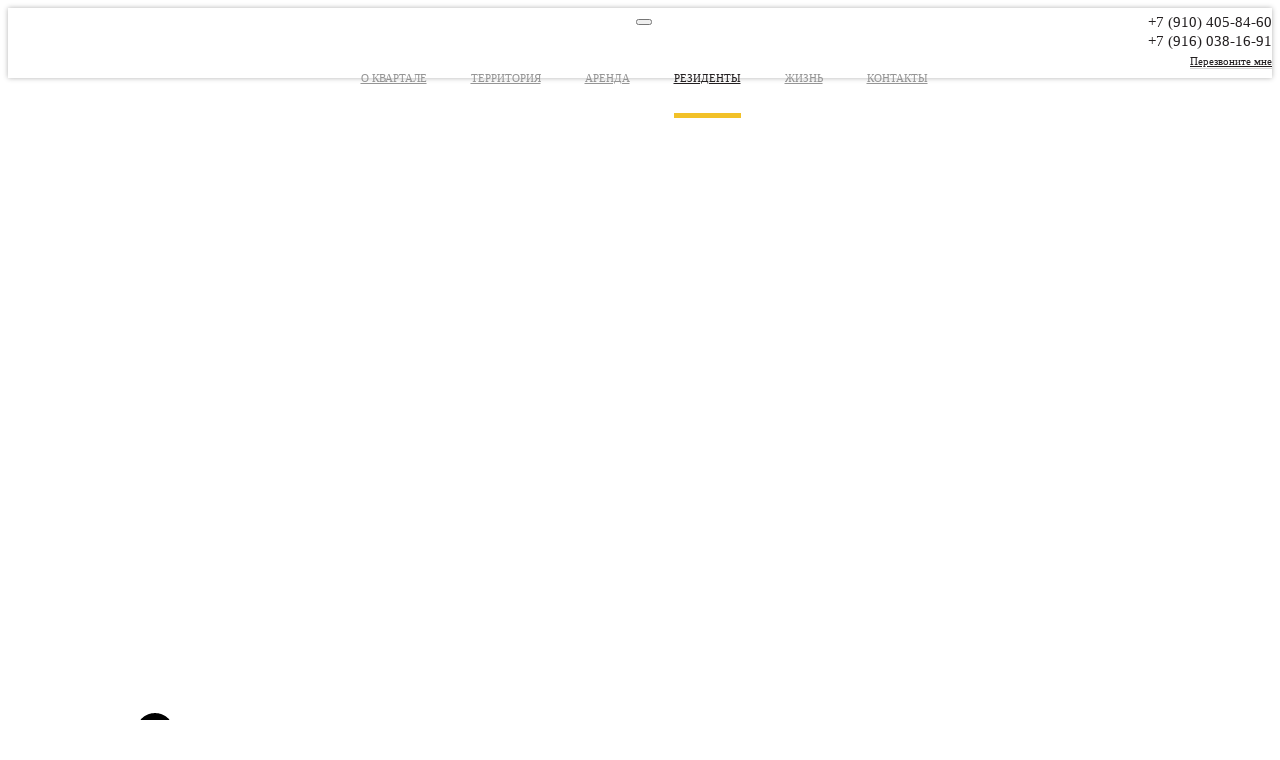

--- FILE ---
content_type: text/html; charset=UTF-8
request_url: http://www.luckyplus.ru/residents/detail.php?ID=140
body_size: 10580
content:
<!DOCTYPE html>
<html>
<head>
    <!--meta charset="windows-utf-8"-->
    <meta http-equiv="X-UA-Compatible" content="IE=edge">
    <title>LUCKY+: Резиденты</title>
    <!--meta name="description" content=""-->
    <meta name="viewport" content="width=device-width, initial-scale=1.0, minimum-scale=1.0, maximum-scale=1.0, user-scalable=no">
    <link rel="shortcut icon" type="image/x-icon" href="/_favicon.ico">
    <!--<link rel="apple-touch-icon" sizes="57x57" href="i/apple-touch-icon.png">-->
    <!--<link rel="apple-touch-icon" sizes="72x72" href="i/apple-touch-icon-72x72.png">-->
    <!--<link rel="apple-touch-icon" sizes="114x114" href="i/apple-touch-icon-114x114.png">-->
    <link href='/bitrix/templates/lucky/s/jquery.nouislider.css' rel='stylesheet' type='text/css'>
<!--    <link href='--><!--/s/royalslider.css' rel='stylesheet' type='text/css'>-->
<!--    <link href='--><!--/s/jquery.jscrollpane.css' rel='stylesheet' type='text/css'>-->
    <link href='/bitrix/templates/lucky/s/swiper.min.css' rel='stylesheet' type='text/css'>
    <link href='http://fonts.googleapis.com/css?family=PT+Serif:400,400italic,700&subset=latin,cyrillic' rel='stylesheet' type='text/css'>
            <link rel="stylesheet" type="text/css" href="/min/?b=bitrix/templates/lucky/s/_&f=about.css,bt.css,building.css,contacts.css,events.css,form.css,header.css,homepage.css,layout.css,map.css,popp.css,rent.css,residents.css" />
        <meta http-equiv="Content-Type" content="text/html; charset=UTF-8" />
<meta name="robots" content="index, follow" />
<meta name="keywords" content="1С-Битрикс, CMS, PHP, bitrix, система управления контентом" />
<meta name="description" content="1С-Битрикс: Управление сайтом" />
<link href="/bitrix/js/main/core/css/core.min.css?14994303242854" type="text/css"  rel="stylesheet" />
<link href="/bitrix/templates/lucky/components/bitrix/news/residents/bitrix/news.list/.default/style.css?1499430343150" type="text/css"  rel="stylesheet" />
<link href="/bitrix/templates/lucky/components/bitrix/menu/menu/style.css?1499430343626" type="text/css"  data-template-style="true"  rel="stylesheet" />
<link href="/bitrix/templates/lucky/components/bitrix/menu/menu-footer/style.css?1499430343626" type="text/css"  data-template-style="true"  rel="stylesheet" />
<link href="/bitrix/templates/lucky/template_styles.css?158531598635567" type="text/css"  data-template-style="true"  rel="stylesheet" />
<script type="text/javascript">if(!window.BX)window.BX={message:function(mess){if(typeof mess=='object') for(var i in mess) BX.message[i]=mess[i]; return true;}};</script>
<script type="text/javascript">(window.BX||top.BX).message({'JS_CORE_LOADING':'Загрузка...','JS_CORE_NO_DATA':'- Нет данных -','JS_CORE_WINDOW_CLOSE':'Закрыть','JS_CORE_WINDOW_EXPAND':'Развернуть','JS_CORE_WINDOW_NARROW':'Свернуть в окно','JS_CORE_WINDOW_SAVE':'Сохранить','JS_CORE_WINDOW_CANCEL':'Отменить','JS_CORE_H':'ч','JS_CORE_M':'м','JS_CORE_S':'с','JSADM_AI_HIDE_EXTRA':'Скрыть лишние','JSADM_AI_ALL_NOTIF':'Показать все','JSADM_AUTH_REQ':'Требуется авторизация!','JS_CORE_WINDOW_AUTH':'Войти','JS_CORE_IMAGE_FULL':'Полный размер'});</script>
<script type="text/javascript">(window.BX||top.BX).message({'LANGUAGE_ID':'ru','FORMAT_DATE':'DD.MM.YYYY','FORMAT_DATETIME':'DD.MM.YYYY HH:MI:SS','COOKIE_PREFIX':'BITRIX_SM','SERVER_TZ_OFFSET':'10800','SITE_ID':'s1','USER_ID':'','SERVER_TIME':'1768410496','USER_TZ_OFFSET':'0','USER_TZ_AUTO':'Y','bitrix_sessid':'10df6d5a3629ba4e878da56a91fdd157'});</script>


<script type="text/javascript" src="/bitrix/js/main/core/core.min.js?149943032465494"></script>
<script type="text/javascript" src="/bitrix/js/main/core/core_ajax.min.js?149943032420575"></script>
<script type="text/javascript" src="/bitrix/js/main/json/json2.min.js?14994303243467"></script>
<script type="text/javascript" src="/bitrix/js/main/core/core_ls.min.js?14994303247365"></script>
<script type="text/javascript" src="/bitrix/js/main/session.min.js?14994303242511"></script>


<script type="text/javascript">
bxSession.Expand(1440, '10df6d5a3629ba4e878da56a91fdd157', false, '95179fd89a50d0dc56c6efcd91df045e');
</script>
<script type="text/javascript">var _ba = _ba || []; _ba.push(["aid", "c67aba7401471a61305cce3d54e4252c"]); _ba.push(["host", "www.luckyplus.ru"]); (function() {var ba = document.createElement("script"); ba.type = "text/javascript"; ba.async = true;ba.src = (document.location.protocol == "https:" ? "https://" : "http://") + "bitrix.info/ba.js";var s = document.getElementsByTagName("script")[0];s.parentNode.insertBefore(ba, s);})();</script>


</head>
<body class="inner residents detail  ">
<div id="panel">
    </div>
<div class="page-header">
    <div class="container">
        <a class="header-logo" href="/"></a>
        <div class="header-phone">
            <span id="comagic_phone" class="cp-phone">+7 (910) 405-84-60</span> <br/>
            <span id="" class="cp-phone call_phone_1">+7 (916) 038-16-91</span> <br/> 
            <a class="js-callback" href="#">Перезвоните мне</a>
        </div>
        <nav class="header-menu">
            
<button class="hamburger-button hamburger-button-inverse" aria-label="Navigation Menu" data-hamburger-button="">
  <span class="hamburger"></span>
</button>
<ul class="list-unstyled menu-root">

        
    
                        
                                                            <li class="root-item  i1"><a href="/about/" class="root-item"><span class="ol"><span class="il"></span></span><span class="or"><span class="ir"></span></span>О квартале</a></li>
                            
                        
                    
                    
                        
    
                        
                                                            <li class="root-item  i2"><a href="/territory/" class="root-item"><span class="ol"><span class="il"></span></span><span class="or"><span class="ir"></span></span>Территория</a></li>
                            
                        
                    
                    
                        
    
                        
                                                            <li class="root-item  i3"><a href="/rent/" class="root-item"><span class="ol"><span class="il"></span></span><span class="or"><span class="ir"></span></span>Аренда</a></li>
                            
                        
                    
                    
                        
    
                        
                                                            <li class="root-item root-item-selected i4"><a href="/residents/" class="root-item root-item-selected"><span class="ol"><span class="il"></span></span><span class="or"><span class="ir"></span></span>Резиденты</a></li>
                            
                        
                    
                    
                        
    
                        
                                                            <li class="root-item  i5"><a href="/life/" class="root-item"><span class="ol"><span class="il"></span></span><span class="or"><span class="ir"></span></span>Жизнь</a></li>
                            
                        
                    
                    
                        
    
                        
                                                            <li class="root-item  i6"><a href="/contacts/" class="root-item"><span class="ol"><span class="il"></span></span><span class="or"><span class="ir"></span></span>Контакты</a></li>
                            
                        
                    
                    
                    
                    
                </ul>
            </nav>
    </div>
</div>
<a class="callback-fixed-right js-callback" href="#"></a>
	
						

<div class="page-intro">
    <div class="overlay-link stretchbg" style="background-image: url(/bitrix/templates/lucky/i/residents-top-image.jpg);"></div>
    <div class="residents-logo-top"></div>
</div>
<!--<div class="rst-menu">-->
<!--    <a href="#" class="rstmt-resto">-->
<!--        <i></i>-->
<!--        <span>2</span>-->
<!--        Рестораны-->
<!--        и кафе-->
<!--    </a>-->
<!--    <a href="#" class="rstmt-photo">-->
<!--        <i></i>-->
<!--        <span>2</span>-->
<!--        Фотостудии-->
<!--    </a>-->
<!--    <a href="#" class="rstmt-dance">-->
<!--        <i></i>-->
<!--        <span>2</span>-->
<!--        Студии-->
<!--        танца-->
<!--    </a>-->
<!--    <a href="#" class="rstmt-vine">-->
<!--        <i></i>-->
<!--        <span>2</span>-->
<!--        Винотеки-->
<!--    </a>-->
<!--    <a href="#" class="rstmt-beauty">-->
<!--        <i></i>-->
<!--        <span>2</span>-->
<!--        Красота-->
<!--    </a>-->
<!--    <a class="bt bt-show-resident bt-round" href="#">ПОКАЗАТЬ ВСЕ</a>-->
<!--</div>-->
<div class="page-content">
    <div class="container">
        <div class="rst-list">
                                    <div class="row clear">
                            <div class="rst-item col-1-3 mobile-full">
                    <div class="rst-item-img"
                                                  style="background-image: url(/upload/iblock/a0a/whitestudio1.jpg);"
                                                 ></div>
                                        <div class="rst-item-type-ico r_photo"></div>
                                        <div class="rst-item-h">Whitestudios</div>
                    <div class="rst-item-sh">Съемочные павильоны и эвент-площадки</div>
                    <div class="rst-item-contacts">
                        22 корпус<br/>
                        +7 (925) 1905-905 +7 (916) 779-09-24                    </div>
                    <a class="overlay-link" href="/residents/whitestudios/"></a>
                </div>
                                        <div class="rst-item col-1-3 mobile-full">
                    <div class="rst-item-img"
                                                  style="background-image: url(/upload/iblock/565/0006010.jpeg);"
                                                 ></div>
                                        <div class="rst-item-type-ico r_dance"></div>
                                        <div class="rst-item-h">Голд Энд Дэнс</div>
                    <div class="rst-item-sh">Танцевальная студия</div>
                    <div class="rst-item-contacts">
                        18 корпус<br/>
                        Офис: 8 (495) 727-39-29, 8 (495) 727-39-28 Отдел HoReCa: +7 (495) 727-39-29 (доб. 5206, 5114) Отдел по работе с частными клиентами: +7 (495) 727-39-29 (доб. 5257)                    </div>
                    <a class="overlay-link" href="/residents/gold-end-dens/"></a>
                </div>
                                        <div class="rst-item col-1-3 mobile-full">
                    <div class="rst-item-img"
                                                  style="background-image: url(/upload/iblock/732/73241f80c42eab7d2684637ef6a3e6c8.jpg);"
                                                 ></div>
                                        <div class="rst-item-type-ico r_restoran"></div>
                                        <div class="rst-item-h">Хлеб и вино</div>
                    <div class="rst-item-sh">Винный магазин-бар</div>
                    <div class="rst-item-contacts">
                        23 корпус<br/>
                        +7(495)122-00-44                    </div>
                    <a class="overlay-link" href="/residents/restoran-khleb-i-vino/"></a>
                </div>
                                    </div>
            <div class="row clear">
                                <div class="rst-item col-1-3 mobile-full">
                    <div class="rst-item-img"
                                                  style="background-image: url(/upload/iblock/111/1110fa60b447b723edcbe0274d7f3c8b.jpg);"
                                                 ></div>
                                        <div class="rst-item-type-ico r_restoran"></div>
                                        <div class="rst-item-h">Арго</div>
                    <div class="rst-item-sh">Грузинский ресторан</div>
                    <div class="rst-item-contacts">
                        15 корпус<br/>
                        +7 985 202 25 20                    </div>
                    <a class="overlay-link" href="/residents/argo/"></a>
                </div>
                                        <div class="rst-item col-1-3 mobile-full">
                    <div class="rst-item-img"
                                                  style="background-image: url(/upload/iblock/bd7/bd72c46cb55f147dd908b15904040e67.jpg);"
                                                 ></div>
                                        <div class="rst-item-type-ico r_vine"></div>
                                        <div class="rst-item-h">Cinq Sens</div>
                    <div class="rst-item-sh">Винотека-бистро</div>
                    <div class="rst-item-contacts">
                        4 корпус<br/>
                        Бронирование столиков: 
+7 (499) 130-11-93
Проведение дегустаций: 
+7 (906) 046-22-77
Реклама и pr: 
+7 (495) 212-15-40                    </div>
                    <a class="overlay-link" href="/residents/cinq-sens/"></a>
                </div>
                                        <div class="rst-item col-1-3 mobile-full">
                    <div class="rst-item-img"
                                                  style="background-image: url(/upload/iblock/70a/70ab6c180b9740ff9d547bacce424491.jpg);"
                                                 ></div>
                                        <div class="rst-item-type-ico r_furn_store"></div>
                                        <div class="rst-item-h">LOFT DESIGNE</div>
                    <div class="rst-item-sh">Магазин мебели</div>
                    <div class="rst-item-contacts">
                        19 корпус<br/>
                        +7 (925) 905-19-05                    </div>
                    <a class="overlay-link" href="/residents/loft-designe/"></a>
                </div>
                                    </div>
            <div class="row clear">
                                <div class="rst-item col-1-3 mobile-full">
                    <div class="rst-item-img"
                                                  style="background-image: url(/upload/iblock/d63/Danil-Kolodin_Bruce-Lee-1905_high_DKOL9762.jpg);"
                                                 ></div>
                                        <div class="rst-item-type-ico r_restoran"></div>
                                        <div class="rst-item-h">Брюс Ли</div>
                    <div class="rst-item-sh">Ресторан китайской кухни</div>
                    <div class="rst-item-contacts">
                        13 корпус<br/>
                        +7 495 760 52 32                    </div>
                    <a class="overlay-link" href="/residents/bryus-li/"></a>
                </div>
                                        <div class="rst-item col-1-3 mobile-full">
                    <div class="rst-item-img"
                                                  style="background-image: url(/upload/iblock/868/вельд4.JPG);"
                                                 ></div>
                                        <div class="rst-item-type-ico r_vine"></div>
                                        <div class="rst-item-h">ВЕЛЬД 21</div>
                    <div class="rst-item-sh">Крупнейший импортер качественного алкоголя</div>
                    <div class="rst-item-contacts">
                        4 корпус<br/>
                        +7 (499) 256-37-47                    </div>
                    <a class="overlay-link" href="/residents/veld-21/"></a>
                </div>
                                        <div class="rst-item col-1-3 mobile-full">
                    <div class="rst-item-img"
                                                  style="background-image: url(/upload/iblock/0c7/0c7ef5859726fb7da721ace73b2c485b.jpg);"
                                                 ></div>
                                        <div class="rst-item-type-ico r_dance"></div>
                                        <div class="rst-item-h">The Dome</div>
                    <div class="rst-item-sh">Школа современной хореографии</div>
                    <div class="rst-item-contacts">
                        62 корпус<br/>
                        +7 (495) 233-75-66                    </div>
                    <a class="overlay-link" href="/residents/the-dome/"></a>
                </div>
                                    </div>
            <div class="row clear">
                                <div class="rst-item col-1-3 mobile-full">
                    <div class="rst-item-img"
                                                  style="background-image: url(/upload/iblock/211/2111039cc21172a3a40ec86118668db9.jpg);"
                                                 ></div>
                                        <div class="rst-item-type-ico r_vine"></div>
                                        <div class="rst-item-h">OLD SPIRITS. Школа Крепких</div>
                    <div class="rst-item-sh">Мастер-классы, дегустации алькогольных напитков</div>
                    <div class="rst-item-contacts">
                        4 корпус<br/>
                        +7 495 727 39 29 (доб. 5138)                    </div>
                    <a class="overlay-link" href="/residents/old-spirits-shkola-krepkikh/"></a>
                </div>
                                        <div class="rst-item col-1-3 mobile-full">
                    <div class="rst-item-img"
                                                  style="background-image: url(/upload/iblock/f96/f968eab5d39b8fc8dab7a51dd1803e01.jpg);"
                                                 ></div>
                                        <div class="rst-item-h">SAY YES!</div>
                    <div class="rst-item-sh">Школа разговорного английского языка SAY&nbsp;YES!</div>
                    <div class="rst-item-contacts">
                         корпус<br/>
                        +7 (499) 650-53-47                    </div>
                    <a class="overlay-link" href="/residents/say-yes/"></a>
                </div>
                                        <div class="rst-item col-1-3 mobile-full">
                    <div class="rst-item-img"
                                                  style="background-image: url(/upload/iblock/644/6447b8be1a3a918620b7897b5b84508d.jpg);"
                                                 ></div>
                                        <div class="rst-item-type-ico r_beauty"></div>
                                        <div class="rst-item-h">Fashion Factory School</div>
                    <div class="rst-item-sh">Бизнес-образование в моде</div>
                    <div class="rst-item-contacts">
                        6 корпус<br/>
                        +7 (495) 180-04-58; Телеграм @ffschool                    </div>
                    <a class="overlay-link" href="/residents/fashion-factory-school/"></a>
                </div>
                                    </div>
            <div class="row clear">
                                <div class="rst-item col-1-3 mobile-full">
                    <div class="rst-item-img"
                                                  style="background-image: url(/upload/iblock/400/4003b87a08c9b0eac8f08f7d56ef7f2f.jpg);"
                                                 ></div>
                                        <div class="rst-item-h">Кафе-кондитерская Шедевры Вкуса</div>
                    <div class="rst-item-sh">Любовь к кулинарии вдохновила нас на создание особого кафе со своей неповторимой атмосферой. <br />
&quot;Шедевры Вкуса&quot; радушно встречает гостей горячей свежей выпечкой, нежными, воздушными, яркими десертами, авторскими тортами и кексами, терпким и густым ароматом свежемолотого кофе. <br />
Меню от шеф-повара порадует разнообразием салатов, закусок и горячих блюд. </div>
                    <div class="rst-item-contacts">
                        3 корпус<br/>
                        +7 (915) 057-21-30
+7 (925) 355-56-59                    </div>
                    <a class="overlay-link" href="/residents/kafe-konditerskaya-shedevry-vkusa/"></a>
                </div>
                                        <div class="rst-item col-1-3 mobile-full">
                    <div class="rst-item-img"
                                                  style="background-image: url(/upload/iblock/83f/83fc7c87acc95ad81ff63dad86806e12.jpg);"
                                                 ></div>
                                        <div class="rst-item-type-ico r_showroom"></div>
                                        <div class="rst-item-h">SOL Designers </div>
                    <div class="rst-item-sh">Шоу-рум женской одежды от дизайнера Ольги Селивановой</div>
                    <div class="rst-item-contacts">
                        6 корпус<br/>
                        +7 915 044 0440
                    </div>
                    <a class="overlay-link" href="/residents/sol-designers-/"></a>
                </div>
                                        <div class="rst-item col-1-3 mobile-full">
                    <div class="rst-item-img"
                                                  style="background-image: url(/upload/iblock/d9c/d9caed6485de4147cd6df1acce36a943.jpg);"
                                                 ></div>
                                        <div class="rst-item-type-ico r_beauty"></div>
                                        <div class="rst-item-h">Ювелирная производственная компания «Кабри»</div>
                    <div class="rst-item-sh">Ювелирная производственная компания «Кабри» основана в 2008 году в Москве и является производителем ювелирных украшений из золота с бриллиантами и драгоценным камнями.</div>
                    <div class="rst-item-contacts">
                        3 корпус<br/>
                        8 (499) 788-63-28                    </div>
                    <a class="overlay-link" href="/residents/yuvelirnaya-proizvodstvennaya-kompaniya-kabri/"></a>
                </div>
                                    </div>
            <div class="row clear">
                                <div class="rst-item col-1-3 mobile-full">
                    <div class="rst-item-img"
                                                  style="background-image: url(/upload/iblock/770/77032af37e07bd22316277335722b74c.jpg);"
                                                 ></div>
                                        <div class="rst-item-type-ico r_beauty"></div>
                                        <div class="rst-item-h">CrossFit19.05</div>
                    <div class="rst-item-sh">Аффилированный международной ассоциацией спортивный зал</div>
                    <div class="rst-item-contacts">
                        2 корпус<br/>
                        8 (495) 968-05-80                    </div>
                    <a class="overlay-link" href="/residents/crossfit19-05/"></a>
                </div>
                                        <div class="rst-item col-1-3 mobile-full">
                    <div class="rst-item-img"
                                                  style="background-image: url(/upload/iblock/6d3/6d3ad35f5d9714f1cb8ecc91f66dfdff.jpg);"
                                                 ></div>
                                        <div class="rst-item-type-ico r_showroom"></div>
                                        <div class="rst-item-h">Шоурум посуды FUGA</div>
                    <div class="rst-item-sh">Посуда, подарки и декор ручной работы из дерева. Сделано в России.</div>
                    <div class="rst-item-contacts">
                        23 корпус<br/>
                        +7 (977) 802 29 00                    </div>
                    <a class="overlay-link" href="/residents/fuga/"></a>
                </div>
                                        <div class="rst-item col-1-3 mobile-full">
                    <div class="rst-item-img"
                                                  style="background-image: url(/upload/iblock/d75/d75afc81000d5384a3194f36604da9f1.png);"
                                                 ></div>
                                        <div class="rst-item-type-ico r_restoran"></div>
                                        <div class="rst-item-h">Кофе и еда «take away» Urban</div>
                    <div class="rst-item-sh">Сеть кофеин для большого города Urban. Здесь можно вкусно позавтракать, пообедать и взять с собой свежезаваренный кофе, чай или бодрящий лимонад. </div>
                    <div class="rst-item-contacts">
                        4 корпус<br/>
                        Телефон: 8(926) 798 03 88                    </div>
                    <a class="overlay-link" href="/residents/kofe-i-eda-take-away-urban/"></a>
                </div>
                                    </div>
            <div class="row clear">
                                <div class="rst-item col-1-3 mobile-full">
                    <div class="rst-item-img"
                                                  style="background-image: url(/upload/iblock/b29/b298b8526a826daaba5b65092c8f5788.jpg);"
                                                 ></div>
                                        <div class="rst-item-type-ico r_restoran"></div>
                                        <div class="rst-item-h">Groot кафе-лаб.</div>
                    <div class="rst-item-sh">Кафе-лаборатория «Groot» - это любовь к активному образу жизни, здоровому питанию и интересным экспериментам в миксологии.</div>
                    <div class="rst-item-contacts">
                        15 корпус<br/>
                        8 (926) 723-41-23                    </div>
                    <a class="overlay-link" href="/residents/groot-kafe-lab/"></a>
                </div>
                                        <div class="rst-item col-1-3 mobile-full">
                    <div class="rst-item-img"
                                                  style="background-image: url(/upload/iblock/6ff/6fffc215d2b143ebd6be43b394e1d293.jpg);"
                                                 ></div>
                                        <div class="rst-item-type-ico r_restoran"></div>
                                        <div class="rst-item-h">Кофейня Дринкит</div>
                    <div class="rst-item-sh">Кафе с отличным кофе и десертами. А также выездное кафе.</div>
                    <div class="rst-item-contacts">
                        70 корпус<br/>
                        8 (903) 733-12-20                    </div>
                    <a class="overlay-link" href="/residents/kofeynya-drinkit/"></a>
                </div>
                                        <div class="rst-item col-1-3 mobile-full">
                    <div class="rst-item-img"
                                                  style="background-image: url(/upload/iblock/4ec/4ecb808226d91338261450e0e8c5429f.jpg);"
                                                 ></div>
                                        <div class="rst-item-type-ico r_showroom"></div>
                                        <div class="rst-item-h">StoryDress</div>
                    <div class="rst-item-sh"><span style="background-color: #ffffff;">Прокат платьев</span></div>
                    <div class="rst-item-contacts">
                        5 корпус<br/>
                        +7 977-802-2452                    </div>
                    <a class="overlay-link" href="/residents/prokat-platev-storydress/"></a>
                </div>
                                    </div>
            <div class="row clear">
                                <div class="rst-item col-1-3 mobile-full">
                    <div class="rst-item-img"
                                                  style="background-image: url(/upload/iblock/90a/90a3c25d961f2b1b1cf3d0dfa28067d6.jpg);"
                                                 ></div>
                                        <div class="rst-item-h">Школа моделей Verona models </div>
                    <div class="rst-item-sh">Самая крупная модельная школа России и СНГ.<br />
</div>
                    <div class="rst-item-contacts">
                        3 корпус<br/>
                        +7 499 50 20 658                     </div>
                    <a class="overlay-link" href="/residents/shkola-modeley-verona-models-/"></a>
                </div>
                                        <div class="rst-item col-1-3 mobile-full">
                    <div class="rst-item-img"
                                                  style="background-image: url(/upload/iblock/112/112c6bc0ffdbe9d03a14025a3166a83a.jpg);"
                                                 ></div>
                                        <div class="rst-item-h">MARS model management</div>
                    <div class="rst-item-sh">Модельное агентство MARS MODEL MANAGEMENT всегда в поиске новых лиц.<br />
</div>
                    <div class="rst-item-contacts">
                        3 корпус<br/>
                        +7 985 250 71 71
+7 909 970 69 19                    </div>
                    <a class="overlay-link" href="/residents/mars-model-management/"></a>
                </div>
                                        <div class="rst-item col-1-3 mobile-full">
                    <div class="rst-item-img"
                                                  style="background-image: url(/upload/iblock/ccd/ccd829c0760462fff505a41cd3331154.jpg);"
                                                 ></div>
                                        <div class="rst-item-h">5/8&quot; Man Project</div>
                    <div class="rst-item-sh">Мужская парикмахерская&nbsp;</div>
                    <div class="rst-item-contacts">
                        70 корпус<br/>
                        +7-916-58-58-58-1                    </div>
                    <a class="overlay-link" href="/residents/5-8-man-project/"></a>
                </div>
                                    </div>
            <div class="row clear">
                                <div class="rst-item col-1-3 mobile-full">
                    <div class="rst-item-img"
                                                  style="background-image: url(/upload/iblock/036/036d6379b15c788383fae89fe4e4a763.jpg);"
                                                 ></div>
                                        <div class="rst-item-h">Артэсаниа</div>
                    <div class="rst-item-sh">Стоматологическая клиника</div>
                    <div class="rst-item-contacts">
                        1 корпус<br/>
                        +7 (495) 971-43-62                    </div>
                    <a class="overlay-link" href="/residents/artesania/"></a>
                </div>
                                        <div class="rst-item col-1-3 mobile-full">
                    <div class="rst-item-img"
                                                  style="background-image: url(/upload/iblock/350/35065e906d0f83284c58c3c71664ab42.JPG);"
                                                 ></div>
                                        <div class="rst-item-type-ico r_photo"></div>
                                        <div class="rst-item-h">Lsteam.ru </div>
                    <div class="rst-item-sh">Фотомагазин</div>
                    <div class="rst-item-contacts">
                        1 корпус<br/>
                        +7 (495) 933-02-22                     </div>
                    <a class="overlay-link" href="/residents/lsteam-ru-/"></a>
                </div>
                                        <div class="rst-item col-1-3 mobile-full">
                    <div class="rst-item-img"
                                                  style="background-image: url(/upload/iblock/a20/a20e298ccadec4630d74d254f2ed82c4.jpg);"
                                                 ></div>
                                        <div class="rst-item-type-ico r_gifts"></div>
                                        <div class="rst-item-h">СУВЕНИР МЕДИА</div>
                    <div class="rst-item-sh">Рекламно-сувенирная продукция</div>
                    <div class="rst-item-contacts">
                        5 корпус<br/>
                        +7 (495) 925-51-97                    </div>
                    <a class="overlay-link" href="/residents/suvenir-media/"></a>
                </div>
                                    </div>
            <div class="row clear">
                                <div class="rst-item col-1-3 mobile-full">
                    <div class="rst-item-img"
                                                  style="background-image: url(/upload/iblock/809/809d376c695433a4cdd998401141dab7.jpg);"
                                                 ></div>
                                        <div class="rst-item-h">ICG-GROUP</div>
                    <div class="rst-item-sh">Комплексное оснащение салонов красоты, медицинских и SPA центров</div>
                    <div class="rst-item-contacts">
                        10 корпус<br/>
                        +7 (499) 272-17-41                     </div>
                    <a class="overlay-link" href="/residents/icg-group/"></a>
                </div>
                        </div>
        </div>
    </div>
</div>

<div class="page-modal-container">

</div>
	<div class="page-footer">
		<div class="container">
			<div class="footer-creator">
				© 2023 <br/>
				
			</div>
			<div class="footer-lucky" style="padding-top: 40px;">
				<i></i>
				
<ul class="menu-footer">

        
    
                        
                                                            <li class="root-item  i1"><a href="/about/" class="root-item"><span class="ol"><span class="il"></span></span><span class="or"><span class="ir"></span></span>О квартале</a></li>
                            
                        
                    
                    
                        
    
                        
                                                            <li class="root-item  i2"><a href="/territory/" class="root-item"><span class="ol"><span class="il"></span></span><span class="or"><span class="ir"></span></span>Территория</a></li>
                            
                        
                    
                    
                        
    
                        
                                                            <li class="root-item  i3"><a href="/rent/" class="root-item"><span class="ol"><span class="il"></span></span><span class="or"><span class="ir"></span></span>Аренда</a></li>
                            
                        
                    
                    
                        
    
                        
                                                            <li class="root-item root-item-selected i4"><a href="/residents/" class="root-item root-item-selected"><span class="ol"><span class="il"></span></span><span class="or"><span class="ir"></span></span>Резиденты</a></li>
                            
                        
                    
                    
                        
    
                        
                                                            <li class="root-item  i5"><a href="/life/" class="root-item"><span class="ol"><span class="il"></span></span><span class="or"><span class="ir"></span></span>Жизнь</a></li>
                            
                        
                    
                    
                        
    
                        
                                                            <li class="root-item  i6"><a href="/contacts/" class="root-item"><span class="ol"><span class="il"></span></span><span class="or"><span class="ir"></span></span>Контакты</a></li>
                            
                        
                    
                    
                    
                    
                </ul>
    				<span id="comagic_phone1">+7 (910) 405-84-60 </span><br/>
				<a href="#" class="js-callback">Перезвоните мне</a><br/>
				<div class="footer-desctop-link">
				<a href="/files/docs/protokolvosa_2025.06.09_soobsenieakcioneram.docx" target="_blank">Сообщение о проведении ВОСА АО "СЗ "Спектр ЛК".</a><br>
				<a href="/files/docs/protokolvosa_2025.04.17_soobsenieakcioneram.docx" target="_blank">Сообщение о проведении ВОСА АО "СЗ "Спектр ЛК".</a><br>
				<a href="/files/docs/otcet-obitogah-golosovania_2025.03.05.pdf" target="_blank">Отчет об итогах голосования.</a><br>
				<a href="/files/docs/06.-soobsenie-akcioneram-o-provedeniivosa.docx" target="_blank">Сообщение о проведении ВОСА АО "СЗ "Спектр ЛК".</a><br>    
				<a href="/files/docs/otcet-obitogah-golosovania_2024.12.02.pdf" target="_blank">Отчет об итогах голосования.</a><br>
				<a href="/files/docs/05.-soobsenie-akcioneram-o-provedeniivosa.docx" target="_blank">Сообщение о проведении ВОСА АО "СЗ "Спектр ЛК".</a><br>
				
				<a href="/files/docs/svodnaa-vedomost-rezul-tatov-provedenia-sout.PDF" target="_blank">Сводная ведомость результатов проведения специальной оценки условий труда</a><br>
				<a href="/files/docs/perecen-rekomenduemyh-meropriatij.pdf" target="_blank">Перечень рекомемендуемых меропририятий по улучшению условий труда</a><br>
				
				
				<!-- <a href="/files/docs/Soobsenie-o-provedenii-sobrania-25.10.2024.docx" target="_blank">Сообщение о проведении ВОСА АО "СЗ "Спектр ЛК".</a><br>
				<a href="/files/docs/20240927_otcet-ob-itogahgolosovania_vosa-27092024.pdf" target="_blank">Отчет об итогах голосования</a><br>
				<a href="/files/docs/1.-soobsenie-o-provedenii-sobrania.docx" target="_blank">Сообщение о проведении ВОСА АО "СЗ "Спектр ЛК".</a><br>
				<a href="/files/docs/20240724_otcet-ob-itogahgolosovania_spektr-lk_podpis.pdf" target="_blank">Отчет об итогах голосования</a><br>
				<a href="/files/docs/vosa_01.07.24.docx" target="_blank">Сообщение о проведении ВОСА АО "СЗ "Спектр ЛК".</a><br>
				<a href="/files/docs/otcet-obitogah-golosovania-06.2024.pdf" target="_blank">Отчет об итогах голосования</a><br>
				<a href="/files/docs/20240603_soobsenie-o-gosa.docx" target="_blank">Сообщение о проведении ГОСА АО "СЗ "Спектр ЛК".</a><br>
				<a href="/files/docs/1.-soobsenie-o-vosa.docx" target="_blank">Сообщение о проведении ВОСА АО "СЗ "Спектр ЛК".</a><br>
				<a href="/files/docs/2.-soobsenie.docx" target="_blank">Сообщение о проведении ВОСА АО "СЗ "Спектр ЛК".</a><br>
				<a href="/files/docs/5.-soobsenie.docx" target="_blank">Сообщение о проведении ВОСА АО "СЗ "Спектр ЛК".</a><br>
				<a href="/files/docs/4.-soobsenie.docx" target="_blank">Сообщение о проведении ВОСА АО "СЗ "Спектр ЛК".</a><br> --!>

					
										<br><br>
				</div>
			</div>
			<div class="footer-developer">
				От создателей культурного кластера <br/>
				<a target="_blank" href="http://www.redok.ru/"><i></i></a>
			</div>
			<div class="footer-desctop-link">
					<center><a href="/upload/Privacy_Policy.pdf" ><span style="color: #9d845d;">Политика в отношении обработки персональных данных</a></span></center>
					</div>
		</div>
	</div>
<div id="wnd-feedback" class="js-popup wnd">
    <form action="" id="fb" class="wnd-inner">
        <div class="ff-stamp"></div>
        <div class="row clear">
            <div class="col-1-2 col mobile-full">
                <label>Представьтесь <span class="label-required"></span></label>
                <input name="fb-name" id="fb-name" type="text" required="required"/>
                <label class="hide-for-mobile">Заполните контактные данные <span class="label-required"></span></label>
                <div class="js-group-requred">
                    <ul class="ff-contact-switch list-unstyled">
                        <li class="active">
                            <a href="#"><i></i>E-mail</a>
                            <div class="field">
                                <input name="fb-email" id="fb-email" type="text" required="required"/>
                            </div>
                        </li>
                        <li class="active">
                            <a href="#"><i></i>Телефон (+7)</a>
                            <div class="field">
                                <!-- <div class="field-prefix">+7</div> --> <input name="fb-tel" id="fb-tel" type="text" maxlength="15" required="required"/>
                            </div>
                        </li>
                    </ul>
                </div>
            </div>
            <div class="col-1-2 col mobile-full">
                <label for="fb-message">Сообщение</label>
                <textarea name="fb-message" id="fb-message" cols="30" rows="10"></textarea>
                <div class="ff-required-note mt20"><span class="label-required"></span> — поля, обязательные для заполнения</div>
            </div>
            <div class="ff-controls">
                <a class="bt bt-round bt-yellow js-send disabled" href="#"><i></i>ОТПРАВИТЬ ЗАПРОС</a>
            </div>
        </div>
    </form>
</div>
<div class="js-popup wnd" id="wnd-ok">
	<div class="wnd-inner">
		<div class="popup-ok-header"></div>
		<div class="popup-message-ok-text popup-text-center">

		</div>
		<div class="wnd-ok-email-logo"></div>
		<div class="ff-controls">
			<a href="#" class="bt bt-round bt-white-fill">OK</a>
		</div>
	</div>
</div>

	<script src="http://ajax.googleapis.com/ajax/libs/jquery/1.11.1/jquery.min.js"></script>
	<script>window.jQuery || document.write('<script src="js/jquery-1.11.1.min.js"><\/script>')</script>
	<script src='/bitrix/templates/lucky/js/mess.js'></script>
	<script type="text/javascript" src="/min/?b=bitrix/templates/lucky/js&f=jquery.mousewheel.min.js,preload.min.js,swiper.min.js,jquery.simplemodal.js,purl.js,jquery.form.js,feedback.form.js,flats.js,jquery.svginject.js,jquery.nouislider.all.min.js,jquery.royalslider.min.js,modernizr.custom.09639.js,jquery.anystretch.min.js,jquery.onepage-scroll.min.js,jquery.easing.1.3.js,velocity.min.js,main.js"></script>
	<script src='/bitrix/templates/lucky/js/snap.svg-min.js'></script>
	<script src='/bitrix/templates/lucky/js/ractive.js'></script>
			<script type="text/javascript" src="/min/?b=bitrix/templates/lucky/js/_&f=about.js,building.js,contacts.js,homepage.js,life.js,news_wnd.js,qw_rent.js,rent.js,residents.js,territory.js&debug"></script>
		
<script>
(function(i,s,o,g,r,a,m){i['GoogleAnalyticsObject']=r;i[r]=i[r]||function(){
(i[r].q=i[r].q||[]).push(arguments)},i[r].l=1*new Date();a=s.createElement(o),
m=s.getElementsByTagName(o)[0];a.async=1;a.src=g;m.parentNode.insertBefore(a,m)
})(window,document,'script','//www.google-analytics.com/analytics.js','ga');

ga('create', 'UA-62154668-1', 'auto');
ga('send', 'pageview');

</script>
<!-- Yandex.Metrika counter -->
<!--
<script type="text/javascript"> (function (d, w, c) { (w[c] = w[c] || []).push(function() { try { w.yaCounter27891813 = new Ya.Metrika({ id:27891813, clickmap:true, trackLinks:true, accurateTrackBounce:true, webvisor:true, trackHash:true }); } catch(e) { } }); var n = d.getElementsByTagName("script")[0], s = d.createElement("script"), f = function () { n.parentNode.insertBefore(s, n); }; s.type = "text/javascript"; s.async = true; s.src = "https://mc.yandex.ru/metrika/watch.js"; if (w.opera == "[object Opera]") { d.addEventListener("DOMContentLoaded", f, false); } else { f(); } })(document, window, "yandex_metrika_callbacks");</script><noscript><div><img src="https://mc.yandex.ru/watch/27891813" style="position:absolute; left:-9999px;" alt="" /></div></noscript>
-->
<!-- /Yandex.Metrika counter -->

<!-- Yandex.Metrika counter -->
<script type="text/javascript" >
	(function (d, w, c) {
		(w[c] = w[c] || []).push(function() {
			try {
				w.yaCounter47391415 = new Ya.Metrika2({
					id:47391415,
					clickmap:true,
					trackLinks:true,
					accurateTrackBounce:true
				});
			} catch(e) { }
		});

		var n = d.getElementsByTagName("script")[0],
			s = d.createElement("script"),
			f = function () { n.parentNode.insertBefore(s, n); };
		s.type = "text/javascript";
		s.async = true;
		s.src = "https://mc.yandex.ru/metrika/tag.js";

		if (w.opera == "[object Opera]") {
			d.addEventListener("DOMContentLoaded", f, false);
		} else { f(); }
	})(document, window, "yandex_metrika_callbacks2");
</script>
<noscript><div><img src="https://mc.yandex.ru/watch/47391415" style="position:absolute; left:-9999px;" alt="" /></div></noscript>
<!-- /Yandex.Metrika counter -->

<!--<script type="text/javascript">
var __cs = __cs || [];
__cs.push(["setAccount", "Df0yuTGOfE5BkThx4bLIEdpCERmQfgfS"]);
__cs.push(["setHost", "//server.comagic.ru/comagic"]);
</script>
<script type="text/javascript" async src="//app.comagic.ru/static/cs.min.js"></script>-->

<script type="text/javascript">
function ct(w,d,e,c){
var a='all',b='tou',src=b+'c'+'h';src='m'+'o'+'d.c'+a+src;
var jsHost="https://"+src,s=d.createElement(e),p=d.getElementsByTagName(e)[0];
s.async=1;s.src=jsHost+"."+"r"+"u/d_client.js?param;"+(c?"client_id"+c+";":"")+"ref"+escape(d.referrer)+";url"+escape(d.URL)+";cook"+escape(d.cookie)+";";
if(!w.jQuery){var jq=d.createElement(e);
jq.src=jsHost+"."+"r"+'u/js/jquery-1.7.min.js';
jq.onload=function(){
p.parentNode.insertBefore(s,p);};
p.parentNode.insertBefore(jq,p);}else{
p.parentNode.insertBefore(s,p);}}
if(!!window.GoogleAnalyticsObject){window[window.GoogleAnalyticsObject](function(tracker){ 
if (!!window[window.GoogleAnalyticsObject].getAll()[0])
{ct(window,document,'script', window[window.GoogleAnalyticsObject].getAll()[0].get('clientId'))}
else{ct(window,document,'script', null);}});
}else{ct(window,document,'script', null);}
</script>


</body>
</html>

--- FILE ---
content_type: text/css; charset=utf-8
request_url: http://www.luckyplus.ru/min/?b=bitrix/templates/lucky/s/_&f=about.css,bt.css,building.css,contacts.css,events.css,form.css,header.css,homepage.css,layout.css,map.css,popp.css,rent.css,residents.css
body_size: 22969
content:
.about .page-intro{height:100%;margin-bottom:-58px;padding-top:56px}.about .page-header{position:fixed;left:0;top:0}.about .page-footer{position:relative;z-index:2}.about-intro-inner{background-repeat:no-repeat;background-position:center top;background-image:url("/bitrix/templates/lucky/i/about-image.jpg");-webkit-background-size:cover;background-size:cover;position:fixed;left:0;bottom:58px;top:56px;right:0}.about-logo{background:url("/bitrix/templates/lucky/i/about-header-logo.png") 0 0 no-repeat;display:block;position:absolute;left:50%;top:50%;margin-left:-282px;margin-top:-175px;width:563px;height:349px}.about-menu-container{height:58px}.about-menu{position:relative;height:58px;background:#000;text-align:center;left:0;top:0;width:100%;z-index:900}.about-menu
li{display:inline-block;margin:17px}.about-menu
a{line-height:58px;font-family:gpm;display:block;font-size:16px;color:#fff}.about-menu a.active,
.about-menu a:hover{color:#f5ca28}.about-menu.fixed{position:fixed}.about .page-content{background:transparent url("/bitrix/templates/lucky/i/brics.jpg") repeat scroll 0% 0%;min-width:100%;padding-bottom:0;position:relative;z-index:1}.history-slider{margin:0;width:606px;height:364px;border:23px
solid #f5ca28}.block-history{font-family:gpm}.block-loft{padding-top:110px}.block-loft-inner{padding:88px
0 40px;background:#fff;position:relative}.block-loft-inner .col-loft-1{padding-left:20px}.block-loft-inner:after{content:'';display:block;position:absolute;left:50%;margin-left:-210px;width:420px;background:url("/bitrix/templates/lucky/i/about-luck-bus.png") 0 0 no-repeat;height:156px;top:-70px}.block-location{position:relative;height:560px;background:url("/bitrix/templates/lucky/i/about-green-wall.jpg") 50% 0 repeat-x #73c642}.block-location .bt-show-on-map{position:relative;z-index:1}.block-location .bt-close-map{position:absolute;left:50%;bottom:35px;width:200px;margin-left:-100px;z-index:100;display:none}.block-location-text{background:#73c642}#map-about{position:absolute;width:100%;left:0;top:0;height:560px;background:#fff;visibility:hidden}.block-atmosphere{position:relative;height:600px;padding-top:279px;background:#fff}.block-atmosphere-bg{position:absolute;left:50%;top:0;margin-left:-1800px;background:url("/bitrix/templates/lucky/i/about-block-atmos.png") 50% 0 repeat-x #fff;width:3600px;height:261px}.block-lucky{background:url("/bitrix/templates/lucky/i/map.jpg") 0 50% no-repeat;-webkit-background-size:cover;background-size:cover;height:285px}.block-lucky-slider-container{position:relative;width:100%;height:285px}.block-lucky-slider-container .swiper-container{height:100%}.block-lucky-slider-container .swiper-wrapper{padding-top:28px;overflow:visible}.film-bg{position:absolute;left:-400px;top:0;width:10000px;height:285px;background:url("/bitrix/templates/lucky/i/about-film-bg.png") 0 0 repeat-x}.film-slide{width:527px;height:232px;-webkit-background-size:cover;background-size:cover}.bt{display:inline-block}.bt-round{-webkit-border-radius:20px;-moz-border-radius:20px;border-radius:20px;padding:0
20px;font-size:14px;color:#231f20;height:31px;line-height:29px;border:1px
solid #231f20;text-align:center;text-transform:uppercase;-webkit-box-sizing:border-box;-moz-box-sizing:border-box;box-sizing:border-box}.qw-bt-round{-webkit-border-radius:20px;-moz-border-radius:20px;border-radius:20px;padding:0
20px;font-size:14px;color:#A2237E;height:31px;line-height:29px;border:1px
solid #A2237E;text-align:center;text-transform:uppercase;-webkit-box-sizing:border-box;-moz-box-sizing:border-box;box-sizing:border-box}.qw-bt-round:hover{background:#A2237E;color:#fff}.qw-bt-round.selected{background:#A2237E;color:#fff}.qw-bt-round-w1{width:160px}.qw-bt-round-w2{width:50px}.bt-round.bt-white{color:#fff;border:1px
solid #fff}.bt-round.bt-white-fill{background:#fff;color:#231f20;border:1px
solid #fff}.bt-round.bt-yellow{background:#f3ce2e;color:#231f20;border:1px
solid #f3ce2e}.bt-round:hover{background:#231f20;color:#fff}.bt-round.bt-red{color:#ed3e16}.bt-round.bt-red:hover{background:#ed3e16;color:#fff}.bt-round.bt-red-fill{background:#d53838;border:1px
solid #d53838;color:#fff}.bt-round.bt-red-fill:hover{background:#fff;color:#d53838}.bt-round.disabled{background:#ccc !important;border-color:#ccc !important;color:#666 !important;cursor:default}.bt-expand-block{cursor:pointer}.link-blue{color:#1d75b4}.bt-close{display:block;position:absolute;top:20px;right:20px;width:45px;height:45px;background:url("/bitrix/templates/lucky/i/sprite.png") -162px -291px no-repeat}.bld-header{background:#231f20;height:380px;position:relative}.bld-header
.container{max-width:1366px;height:100%;background:url("/bitrix/templates/lucky/i/jpg/bld-header-bg.jpg") 50% 0 no-repeat}.bld-number{position:absolute;width:174px;height:174px;left:50%;top:98px;margin-left:-405px}.bld-number:after{content:'';position:absolute;left:-15px;top:10px;width:20px;height:16px;background:url("/bitrix/templates/lucky/i/sprite.png") -964px 0 no-repeat}.bld-square-from{position:absolute;left:50%;margin-left:199px;top:141px;font-size:24px;color:#fff}.bld-square-from
span{display:block;font-family:gpm;font-size:48px}.bld-square-from span
sup{font-size:40%;position:relative;top:-20px}.bld-info{height:206px;background:#fff;padding:38px
50px;font-family:"PT Serif";font-size:16px}.bld-info .col-left{display:inline-block;width:378px;vertical-align:top}.bld-info .col-right{width:540px;display:inline-block;vertical-align:top}.blt-header{font-family:gpm;font-size:24px;padding-bottom:10px}.building .page-content{padding:0}.bld-picture{position:relative;width:100%;height:705px;background:0 0 no-repeat #fff}.bld-params{position:absolute;left:57px;bottom:66px;font-size:32px}.bld-form-header{font-size:32px;text-align:center;padding:30px
0}.bld-form .col-1-2{padding:0
12px}.bld-form input,
.bld-form
textarea{width:100%}.bld-form
textarea{height:136px}.bld-advant{display:block;text-align:center;float:left;width:140px;margin:0
20px}.bld-advant
span{display:block;font-family:gpm;font-size:16px;text-transform:uppercase}.bld-nav{height:172px;background:#0c0c0f}.bld-nav-prev,.bld-nav-next{background:#0c0c0f;position:relative;height:172px;padding:50px
50px 0 210px;color:#fff;font-size:16px}.bld-nav-prev .slider-arrow-right,
.bld-nav-next .slider-arrow-right{right:16px;margin-top:-23px}.bld-nav-prev .slider-arrow-left,
.bld-nav-next .slider-arrow-left{left:16px;margin-top:-23px}.bld-nav-next{padding-right:60px}.bld-nav-number{position:absolute;left:94px;top:35px}.bld-nav-number
span{font-family:"PT Serif";font-style:italic;color:#fff;font-size:12px;display:block;position:absolute;left:-10px;top:15px}.bld-nav-text{font-size:14px;font-family:"PT Serif";font-style:italic;color:#808184;padding-bottom:8px}.bld-nav-back{position:relative;display:block;background:url("/bitrix/templates/lucky/i/bld-footer-map.jpg") 0 0 no-repeat;width:64px;height:172px;margin:-172px auto 0}.bld-purpose-slider{height:432px}.bld-purpose-slider .slider-arrow-left,
.bld-purpose-slider .slider-arrow-right{-webkit-transform:translateZ(2px);-moz-transform:translateZ(2px);-ms-transform:translateZ(2px);-o-transform:translateZ(2px);transform:translateZ(2px)}.purpose-slide-text{position:absolute;left:0;top:146px;text-align:center;width:100%;font-size:32px;color:#fff}.contacts .page-footer{display:none}#map,.map-picture{position:absolute;left:0;right:0;top:56px;bottom:0;overflow:hidden}.map-picture{background:url("/bitrix/templates/lucky/i/contacts-map-green-new.jpg") 50% 0 no-repeat;-webkit-background-size:cover;background-size:cover}.map-picture-text{position:absolute;top:50%;left:50%;background:url("/bitrix/templates/lucky/i/contacts-ranges.png") 0 0 no-repeat;width:524px;height:188px;margin-left:-440px;margin-top:80px;padding-top:157px;text-align:center}.map-picture-overlays{position:absolute;left:0;top:0}.map-pointer-office,.map-pointer-parking,.map-pointer-entry{position:absolute;line-height:31px;color:#000;text-align:center}.map-pointer-office{width:145px;height:44px;background:url("/bitrix/templates/lucky/i/sprite.png") -134px -357px no-repeat;left:765px;top:330px;margin:-44px 0 0 -32px}.map-pointer-parking{font-family:gpb;font-size:22px;width:40px;height:51px;background:url("/bitrix/templates/lucky/i/sprite.png") -227px -291px no-repeat;left:990px;top:670px;margin:-52px 0 0 -10px;line-height:36px}.map-pointer-entry{width:145px;height:44px;background:url("/bitrix/templates/lucky/i/sprite.png") -134px -357px no-repeat;left:1147px;top:693px;margin:-44px 0 0 -32px}.contacts-panel{width:285px;height:100%;position:fixed;top:0;right:0;z-index:800}.contacts-panel-bg{position:absolute;width:100%;height:100%;left:0;top:0;background:url("/bitrix/templates/lucky/i/map-panel-bg.png") 0 0 repeat-y;opacity: .5;z-index:-1}.contacts-content{position:absolute;width:100%;height:1430px;left:0;top:50%;margin-top:-715px;z-index:1}.contacts-panel-block{width:230px;margin:10px
auto;background:#fff;-webkit-border-radius:5px;-moz-border-radius:5px;border-radius:5px;height:470px;overflow:hidden}.contacts-panel-block.i0{background:url("/bitrix/templates/lucky/i/contacts-images.png") 0 0 no-repeat}.contacts-panel-block.i1{background:url("/bitrix/templates/lucky/i/contacts-images.png") -230px 0 no-repeat}.contacts-panel-content{text-align:center;padding:25px}.contacts-address{padding-bottom:30px}.contacts-address:before{display:block;content:'';height:116px;width:127px;background:url("/bitrix/templates/lucky/i/sprite.png") -873px -271px no-repeat;margin:0
auto 12px}.contacts-phone{padding:24px
0 60px;border-top:1px solid #b3b3b3}.contacts-phone
span{font-family:gpb;font-size:17px}.c-white-bg{background:#fff;opacity: .8;position:absolute;left:0;top:0;width:100%;height:100%}.c-houses{position:absolute;left:0;top:0;width:4000px;height:150px;-webkit-transition:right .6s, left .6s, top .6s, bottom .6s;-moz-transition:right .6s, left .6s, top .6s, bottom .6s;-ms-transition:right .6s, left .6s, top .6s, bottom .6s;-o-transition:right .6s, left .6s, top .6s, bottom .6s;transition:right .6s, left .6s, top .6s, bottom .6s}.c-houses
div{float:left;width:247px;height:150px;background:url("/bitrix/templates/lucky/i/contacts-houses.jpg") 0 0 no-repeat}.c-houses .c-h-1{background-position:0 0}.c-houses .c-h-2{background-position:0 -150px}.c-houses .c-h-3{background-position:0 -300px}.c-houses .c-h-4{background-position:0 -450px}.c-houses .c-h-5{background-position:0 -600px}.c-houses .c-h-6{background-position:0 -750px}.c-houses .c-h-7{background-position:0 -900px}.c-houses .c-h-8{background-position:0 -1050px}.c-houses .c-h-9{background-position:0 -1200px}.c-houses .c-h-10{background-position:0 -1350px}.c-houses .c-h-11{background-position:0 -1500px}.c-houses .c-h-12{background-position:0 -1650px}.c-houses .c-h-13{background-position:0 -1800px}.c-houses .c-h-14{background-position:0 -1950px}.c-houses .c-h-15{background-position:0 -2100px}.c-houses .c-h-16{background-position:0 -2250px}.hidden .c-houses-top{top:-247px}.c-houses-bottom{top:auto;bottom:0;z-index:1}.hidden .c-houses-bottom{bottom:-247px}.c-houses-right{left:auto;right:0;top:0;bottom:0;width:247px;height:auto}.hidden .c-houses-right{right:-247px}.c-houses-left{left:0;top:0;bottom:0;width:247px;height:auto}.hidden .c-houses-left{left:-247px}.c-info{display:block;position:absolute;left:50%;top:50%;margin-left:-177px;margin-top:-108px;width:354px;height:216px;font-size:28px;font-family:gpm;text-align:center;line-height:40px}.c-city{color:#797979}.c-phone{margin-top:30px;padding-top:37px;position:relative;color:#828282;font-size:12px;line-height:1}.c-phone:after{content:'';display:block;position:absolute;left:50%;margin-left:-23px;width:45px;top:0;height:3px;background:#231f20}.c-phone
span{font-size:22px;color:#231f20;display:block;line-height:1.4}.popover{position:absolute;top:0;left:0;z-index:1060;display:none;max-width:276px;padding:1px;font-family:"Helvetica Neue",Helvetica,Arial,sans-serif;font-size:14px;font-weight:normal;line-height:1.42857143;text-align:left;white-space:normal;background-color:#fff;-webkit-background-clip:padding-box;background-clip:padding-box;border:1px
solid #ccc;border:1px
solid rgba(0, 0, 0, 0.2);border-radius:6px;-webkit-box-shadow:0 5px 10px rgba(0, 0, 0, 0.2);box-shadow:0 5px 10px rgba(0,0,0,0.2)}.popover.top{margin-top:-10px}.popover-title{padding:8px
14px;margin:0;font-size:14px;background-color:#f7f7f7;border-bottom:1px solid #ebebeb;border-radius:5px 5px 0 0}.popover-content{padding:9px
14px}.popover-inner{width:230px;height:170px}.popover{display:block}.popover
.close{position:absolute;right:5px;top:1px}.btn{margin-top:10px}.popover>.arrow,.popover>.arrow:after{position:absolute;display:block;width:0;height:0;border-color:transparent;border-style:solid}.popover>.arrow{border-width:11px}.popover>.arrow:after{content:"";border-width:10px}.popover.top>.arrow{bottom:-11px;left:50%;margin-left:-11px;border-top-color:#999;border-top-color:rgba(0,0,0,0.25);border-bottom-width:0}.popover.top>.arrow:after{bottom:1px;margin-left:-10px;content:" ";border-top-color:#fff;border-bottom-width:0}.popover-content
a{font:16px "PT Sans";color:#05c;padding:5px
5px 0 0;display:inline-block}.popover-content .lucky-mail{left:22px}.map-block{height:239px;width:225px;position:absolute;top:200px;margin:0
auto;left:-700px;right:0;background:#fbfbfb;box-shadow:0 0 2px 2px rgba(0, 0, 0, 0.2);-webkit-box-shadow:0 0 2px 2px rgba(0, 0, 0, 0.2);-moz-box-shadow:0 0 2px 2px rgba(0,0,0,0.2)}.map-block-header{width:225px;height:51px;background:url([data-uri]) 50% 50% no-repeat;-webkit-background-size:contain;background-size:contain}.map-block
p{font:16px "PT Sans";color:#454142;padding:12px
5px 2px 20px;line-height:1.4em}.map-block
a{font:16px "PT Sans";color:#05c;padding:0
5px 0 30px}.map-block
ul{margin-top:1px;-webkit-padding-start:0;-webkit-margin-before:0;-webkit-margin-after:0}.map-block
li{background:url(/images/marker.png) 20px 8px no-repeat;background-color:#fff;cursor:pointer;display:block;padding:6px
5px 6px 20px;height:30px}.map-block li:hover{background:url(/images/marker_hover.png) 20px 8px no-repeat;background-color:#e10f21;color:#fff}.map-block ul li
a{padding:0
0 0 30px;color:#e10f21;font:14px "PT Sans";line-height:30px}.map-block ul li a:hover{color:#fff}.map-separator{width:85%;height:1px;background:#c4c3c3;margin:0
auto;margin-top:15px}.map-overlay{width:140px;height:204px;position:absolute;margin:0
auto;left:54px;right:0;top:220px;background:url(/images/map_overlay5.png) center no-repeat;opacity:0.7;z-index:1}.bottom-map
img{position:relative;top:4px}footer{width:100%;background:#454142;height:100px;position:relative;bottom:0}.copyright{color:white;width:100%;text-align:center;line-height:100px}.map-block .lucky-mail{position:relative;left:22px}body.life{height:auto;position:relative}.life-header-slider{position:absolute;left:0;top:0;width:100%;height:384px}.events-footer-row{border-top:1px solid #ccc;padding:40px
0}.event-item{position:relative;float:left;text-align:center;padding:0
7px;font-size:16px}.event-item .overlay-link{top:0;bottom:0}.event-item .overlay-link:hover{border:1px
solid #f2c128}.event-item-inner{padding-bottom:40px;padding-top:40px}.event-item-inner:hover{background:#fff}.events-list{padding-top:37px}.event-image{position:relative;width:100%;height:204px;-webkit-background-size:cover;background-size:cover;background-position:50% 50%}.event-date{color:#1d75b4;padding:8px
0}.event-h{padding:0
15px 20px;font-size:24px;font-family:gpb}.event-place{font-size:14px;padding-bottom:6px}.event-type{width:51px;height:39px;position:absolute;right:-6px;top:11px;background:url("/bitrix/templates/lucky/i/sprite.png") 0 -133px no-repeat}.event-type.evt-soon{width:97px;background-position:-57px -133px}.events-main .page-content{padding-top:0}.event-cat-icons-top{position:relative;z-index:2;width:100%;text-align:center;padding-top:80px;padding-bottom:26px}.event-cat-icons-top
i{margin:0
10px}.page-intro-header{position:relative;z-index:2;font-family:gpb;font-size:48px;color:#fff;text-align:center;padding-bottom:20px}.events-planned{font-family:"PT Serif";font-size:16px;color:#fff;text-align:center}.events-offers-col{padding-left:20px}.events-offers-col-content{background:#edeeee;padding:17px}.ev-of-col-header{font-size:16px;text-align:center;height:10px;border-bottom:2px solid #f2c128;margin-bottom:20px}.ev-of-col-header
span{background:#edeeee;display:inline-block;padding:0
10px}.ev-of-item{padding:25px;text-align:center;border:2px
solid #f2c128;margin-bottom:36px}.ev-of-header{font-size:24px;font-family:gpm;padding-bottom:12px}.ev-of-image{position:relative;width:203px;height:203px;margin:0
auto 22px;-webkit-border-radius:203px;-moz-border-radius:203px;border-radius:203px;background:#f2c128}.ev-of-image:after{content:'';display:block;position:absolute;left:50%;top:50%;margin-left:-68px;margin-top:-68px;width:135px;height:135px;background:url("/bitrix/templates/lucky/i/sprite.png") 0 -197px no-repeat}.events-filter{width:100%;padding:10px
0;text-align:center}.events-filter
a{position:relative;margin:0
4px;height:26px;line-height:24px;padding:0
13px;color:#808080;font-size:12px;-webkit-border-radius:20px;-moz-border-radius:20px;border-radius:20px;border:1px
solid #fff}.events-filter a.active,
.events-filter a:hover{border:1px
solid #231f20;color:#231f20}.events-filter-years{padding:10px
0;border-bottom:1px solid #d2d2d2}.events-filter-month{padding-top:14px}.events-filter-month a.now:after{content:'';display:block;position:absolute;left:50%;margin-left:-12px;width:23px;top:-16px;height:12px;background:url("/bitrix/templates/lucky/i/sprite.png") -204px 0 no-repeat}.event-wnd{width:100%;height:auto;background:none !important}.page-modal-container
.modalCloseImg{right:auto;left:50%;margin-left:325px}.event-wnd-gallery{width:100%;height:384px;background:#000}.event-wnd-gallery .swiper-slide{background:0 0 no-repeat;-webkit-background-size:cover;background-size:cover}.event-wnd-gallery .swiper-button-disabled{display:none}.event-wnd-gallery .swiper-wrapper{height:0}.event-wnd-gallery .swiper-slide.swiper-slide-next,
.event-wnd-gallery .swiper-slide.swiper-slide-prev{opacity: .5}.event-wnd-gallery .slider-arrow-right{right:auto;left:50%;margin-left:325px}.event-wnd-gallery .slider-arrow-left{left:50%;margin-left:-370px}.event-wnd-content{width:848px;margin:0
auto;background:#fff;padding:28px
0 70px}.event-wnd-content .col-6{padding:0
34px}.event-wnd-date{font-size:16px;font-family:"PT Serif";padding-bottom:14px}.event-wnd-h{font-family:gpb;font-size:24px;padding-bottom:14px}.event-wnd-h
a{text-decoration:underline}.event-wnd-contacts{color:#1c75bb;line-height:1.4}.event-wnd-contacts
a{color:#1c75bb}.event-wnd-text{font-family:"PT Serif";line-height:1.4}.events-logo-top{background:url("/bitrix/templates/lucky/i/events-top-logo.png") 0 0 no-repeat;display:block;position:absolute;left:50%;top:50%;margin-left:-207px;margin-top:-107px;width:414px;height:213px;z-index:2}.events-intro-text{font-size:18px;text-align:center;position:absolute;bottom:20px;left:0;width:100%;z-index:2;color:#fff;text-transform:uppercase;font-family:gpm}input[type="text"],input[type="password"],input[type="email"],input[type="search"],input[type="tel"],textarea{font-family:"PT Serif" !important;font-size:16px !important}label{display:block;padding-bottom:5px;font-family:"PT Serif"}input.alert{border:3px
solid #F3CE2E !important}.ff-contact-switch
a{position:relative;display:block;color:#fff;font-size:12px;line-height:23px;padding:13px
0 0 45px}.ff-contact-switch a
i{display:block;position:absolute;left:11px;top:13px;width:24px;height:24px;border:3px
solid #6c3891;-webkit-border-radius:23px;-moz-border-radius:23px;border-radius:23px}.ff-contact-switch a i:after{content:"";display:block;position:absolute;left:50%;top:50%;margin-left:-7px;margin-top:-7px;width:14px;height:14px;border-radius:13px;background:#a9a090;-webkit-transition:color .3s;-moz-transition:color .3s;-ms-transition:color .3s;-o-transition:color .3s;transition:color .3s}.ff-contact-switch
.field{position:relative;padding-top:0;height:0;overflow:hidden;-webkit-transition:height 0.3s, padding-top 0.3s;-moz-transition:height 0.3s, padding-top 0.3s;-ms-transition:height 0.3s, padding-top 0.3s;-o-transition:height 0.3s, padding-top 0.3s;transition:height 0.3s, padding-top 0.3s}.ff-contact-switch .field:after{content:'';width:24px;height:13px;background:url("/bitrix/templates/lucky/i/sprite.png") 0 -707px no-repeat;position:absolute;left:46px;top:0}.ff-contact-switch .active i:after{background:#6c3891}.ff-contact-switch .active
.field{display:block;height:60px;padding:13px
0 0 5px}.field-prefix{font-size:22px;color:#6c3891;display:inline-block;padding-left:30px;line-height:36px}#fb-tel{display:inline-block;width:137px;vertical-align:top}.label-required{display:inline-block;vertical-align:top;height:10px;width:10px;background:#f3ce2e;-webkit-border-radius:10px;-moz-border-radius:10px;border-radius:10px}.page-header{width:100%;height:70px;background:#fff;position:relative;z-index:900;-webkit-box-shadow:0px 0px 5px 0px rgba(0, 0, 0, 0.3);-moz-box-shadow:0px 0px 5px 0px rgba(0, 0, 0, 0.3);box-shadow:0px 0px 5px 0px rgba(0,0,0,0.3)}.header-logo{background:url("/bitrix/templates/lucky/i/sprite.png") 0 0 no-repeat;width:132px;height:30px;float:left;margin-top:20px}.header-menu{text-align:center}.header-menu li,
.header-menu
a{display:inline-block;line-height:70px;margin:0
10px}.header-menu
a{font-size:11px;color:#959595;font-family:gpb;text-transform:uppercase;line-height:70px;height:70px}.header-menu a:hover,
.header-menu a.root-item-selected{color:#231f20;border-bottom:5px solid #f2c128}.header-phone{margin-top:5px;font-size:15px;text-align:right;float:right;font-family:gpm;line-height:1.3}.header-phone
a{position:relative;display:inline-block;color:#231f20;border-bottom:1px solid #d7d6d6;font-size:11px}.header-phone a:hover{border-bottom:1px solid #231f20}.header-phone a:after{content:'';position:absolute;left:-28px;top:1px;width:19px;height:18px;background:url("/bitrix/templates/lucky/i/sprite.png") 0 -773px no-repeat}.hm-row1{font-size:12px;line-height:1.4}.hm-row1 .col-1-3,
.hm-row1 .col-6{padding:0
16px}.hm-rent-bt{width:214px;height:124px;background:url("/bitrix/templates/lucky/i/hm-rent-image.png") 0 0 no-repeat;margin:0
auto;text-align:center;line-height:64px;font-family:gpb;font-size:28px}.rent-yellow-v{text-align:center;font-family:gpm;font-size:24px;margin-top:-5px}.row-adv-text{padding:50px
0 30px}.row-adv-text .col-1-3{padding:0
16px}.row-adv-text .h20,
.row-adv-text
p{padding-bottom:18px}.row-adv-text
p{font-family:"PT Sans";font-size:18px}.hm-slider-tot{position:relative;width:100%;height:500px;background:#f2c128;color:#fff;margin:50px
0}.tot-logo{display:block;position:absolute;top:50%;margin-top:-127px;height:254px;width:266px;left:69px;background:url("/bitrix/templates/lucky/i/sprite.png") -289px -177px no-repeat}.tot-h{padding:150px
0 30px 367px;font-size:30px}.tot-sh{padding-left:367px;font-family:"PT Sans";font-size:18px}.tot-cells{height:50%}.tot-cell{position:relative;height:100%;text-align:center;float:left;line-height:250px;font-size:30px;z-index:1;overflow:hidden;-webkit-transition:all .5s;-moz-transition:all .5s;-ms-transition:all .5s;-o-transition:all .5s;transition:all .5s}.tot-cell
div{opacity:0;position:absolute;left:0;top:110px;width:100%;padding:0
20px;height:210px;-webkit-transform:scale(0.3);-moz-transform:scale(0.3);-ms-transform:scale(0.3);-o-transform:scale(0.3);transform:scale(0.3);-webkit-transition:all .5s;-moz-transition:all .5s;-ms-transition:all .5s;-o-transition:all .5s;transition:all .5s;font-family:"PT Serif";font-size:16px;line-height:1.2}.tot-cell:hover{background:#fff !important;color:#231f20;line-height:150px}.tot-cell:hover
div{opacity:1;-webkit-transform:scale(1);-moz-transform:scale(1);-ms-transform:scale(1);-o-transform:scale(1);transform:scale(1)}.swiper-slide-active .tot-cell:hover.i0
i{left:-140px;top:-10px}.swiper-slide-active .tot-cell:hover.i1
i{left:180px;top:-140px}.swiper-slide-active .tot-cell:hover.i2
i{left:-14px;top:auto;bottom:-120px}.swiper-slide-active .tot-cell:hover.i3
i{left:160px;top:-160px}.swiper-slide-active .tot-cell:hover.i4
i{left:105px;top:auto;bottom:-170px}.swiper-slide-active .tot-cell:hover.i5
i{left:auto;right:-180px;top:15px}.tot-cell
i{z-index:-1;display:block;position:absolute;background:url("/bitrix/templates/lucky/i/hands.png") 0 0 no-repeat;-webkit-transition:all .5s;-moz-transition:all .5s;-ms-transition:all .5s;-o-transition:all .5s;transition:all .5s}.tot-cell.i0{background:#ec0c8c}.tot-cell.i0
i{background-position:-395px -1px;width:137px;height:134px;left:-140px;top:-10px}.swiper-slide-active .tot-cell.i0
i{left:0;top:5px}.tot-cell.i1{background:#92298d}.tot-cell.i1
i{background-position:-573px 0;width:146px;height:135px;left:180px;top:-140px}.swiper-slide-active .tot-cell.i1
i{left:165px;top:0}.tot-cell.i2{background:#44c7f1}.tot-cell.i2
i{background-position:-761px 0;width:173px;height:118px;left:-14px;top:auto;bottom:-120px}.swiper-slide-active .tot-cell.i2
i{left:14px;bottom:0}.tot-cell.i3{background:#ffcb0a}.tot-cell.i3
i{background-position:-181px 0;width:150px;height:155px;left:160px;top:-160px}.swiper-slide-active .tot-cell.i3
i{left:138px;top:0}.tot-cell.i4{background:#f58120}.tot-cell.i4
i{background-position:0 0;width:124px;height:168px;left:105px;top:auto;bottom:-170px}.swiper-slide-active .tot-cell.i4
i{left:105px;bottom:0}.tot-cell.i5{background:#a5ce39}.tot-cell.i5
i{background-position:-947px 0;width:178px;height:145px;left:auto;right:-180px;top:15px}.swiper-slide-active .tot-cell.i5
i{right:0}.hm-sq-choose{padding:40px
0 40px !important}.hm-sq-choose
.h{font-size:24px;text-align:center;padding-bottom:20px}.hm-sq-choose .filter-main-buttons{padding-top:40px}.hm-sq-choose .rent-filter-main{border:1px
solid #E8E9EA}.hm-sq-slider-h{font-family:gpm;text-align:center;padding-bottom:25px}.hm-main-slider{height:100%}.hm-main-slider .hms-image{margin:50px
auto 0}.hm-main-slider .hms-bt-cont{text-align:center;position:absolute;left:0;bottom:50px;width:100%}.hm-main-slider .s0 .hms-image{background:url("/bitrix/templates/lucky/i/slider-hm/s1.png") 0 50% no-repeat;width:669px;height:266px}.hm-main-slider .s1 .hms-image{background:url("/bitrix/templates/lucky/i/slider-hm/s3.png") 0 50% no-repeat;width:501px;height:255px}.hm-main-slider .s2 .hms-image{background:url("/bitrix/templates/lucky/i/slider-hm/s2.png") 0 50% no-repeat;width:580px;height:247px}.hm-main-slider .s3 .hms-image{background:url("/bitrix/templates/lucky/i/slider-hm/s4.png") 0 50% no-repeat;width:618px;height:258px}.homepage .events-list{padding:0
0 40px}.bt-find-offers{width:135px}body{background:url("/bitrix/templates/lucky/i/brics.jpg");overflow-x:hidden}.container{position:relative;margin:0
auto;max-width:1366px}body,a{color:#231f20}.page-intro{position:relative;width:100%;height:384px}.page-content,.modal-content{width:100%;max-width:1366px;background-image:url("/bitrix/templates/lucky/i/bg-white-grd.png");padding:34px
0 50px;margin:0
auto;background-position:center center}.page-footer{height:auto;background-repeat:no-repeat;background-position:center center;background-image:url("/bitrix/templates/lucky/i/footer-bg.jpg");-webkit-background-size:cover;background-size:cover;color:#fff;font-size:12px}.page-footer a:hover{border-bottom-color:#fff}.footer-creator{position:absolute;left:0;top:202px;z-index:1}.footer-creator
a{color:#fff;border-bottom:1px solid #7d7c7c}.footer-lucky{width:100%;padding-top:64px;position:relative;font-size:28px;font-family:gpb;text-align:center;line-height:1}.footer-lucky
a{font-family:gp;color:#fff;font-size:12px;border-bottom:1px solid #7d7c7c}.footer-lucky
i{display:block;width:325px;height:90px;margin:0
auto 26px;background:url("/bitrix/templates/lucky/i/sprite.png") -288px 0 no-repeat}.footer-developer{position:absolute;right:0;top:202px;text-align:right;z-index:1}.footer-developer
i{margin-top:7px;display:inline-block;width:215px;height:40px;background:url("/bitrix/templates/lucky/i/sprite.png") -643px 0 no-repeat}.slider-arrow-left,.slider-arrow-right,.bt-page-back,.slider-arrow-top,.slider-arrow-bottom{display:block;height:45px;width:45px;position:absolute;left:40px;top:50%;margin-top:-23px;-webkit-border-radius:45px;-moz-border-radius:45px;border-radius:45px;border:1px
solid #fff;z-index:1;cursor:pointer}.slider-arrow-left:before,.slider-arrow-right:before,.bt-page-back:before,.slider-arrow-top:before,.slider-arrow-bottom:before{content:'';display:block;position:absolute;left:50%;top:50%;margin-left:-8px;margin-top:-13px;width:16px;height:25px;background:url("/bitrix/templates/lucky/i/sprite.png") -141px 0 no-repeat}.slider-arrow-right{left:auto;right:40px}.slider-arrow-right:before{background-position:-157px 0}.slider-arrow-top,.slider-arrow-bottom{display:block;position:absolute;left:50%;top:50%;margin-left:-23px;margin-top:-23px;width:45px;height:45px}.slider-arrow-top:before,.slider-arrow-bottom:before{display:block;position:absolute;left:50%;margin-left:-13px;width:25px;height:15px;margin-top:-9px}.slider-arrow-top:before{background-position:-229px 0}.slider-arrow-bottom:before{background-position:-229px -16px;margin-top:-7px}.bt-page-back{left:auto;right:50%;margin:0
-400px 0 0;top:30px}.bt-page-back:before{display:block;position:absolute;left:50%;top:50%;margin-left:-8px;margin-top:-11px;width:16px;height:21px;background-position:-181px 0}.slider-big-prev,.slider-big-next,.slider-next-middle,.slider-prev-middle{position:absolute;top:50%;right:65px;width:57px;height:88px;background:url("/bitrix/templates/lucky/i/sprite.png") -216px -177px no-repeat;margin-top:-44px;cursor:pointer;z-index:10}.slider-big-prev.swiper-button-disabled,.slider-big-next.swiper-button-disabled,.slider-next-middle.swiper-button-disabled,.slider-prev-middle.swiper-button-disabled{display:none}.slider-big-prev{left:65px;background-position:-159px -177px}.slider-next-middle,.slider-prev-middle{width:45px;height:67px;margin-top:-33px}.slider-prev-middle{left:20px;right:auto;background-position:-229px -99px}.slider-next-middle{right:20px;background-position:-274px -99px}.expanded-block-content{display:none}.h20{font-size:20px;font-family:gpm;text-transform:uppercase}.h26{font-size:26px;font-family:gpm;text-transform:uppercase}.h29{font-size:29px;font-family:gpm;text-align:center}.h32{font-size:32px;font-family:gpm;text-transform:uppercase}.bb{border-bottom:1px solid #e9e9e9}.swiper-pagination .swiper-pagination-bullet{width:10px;height:10px;-webkit-border-radius:10px;-moz-border-radius:10px;border-radius:10px;background:#fff;border:1px
solid #fff;opacity:1}.swiper-pagination .swiper-pagination-bullet-active{background:none;opacity:1}.callback-fixed-right{display:block;position:fixed;right:-48px;top:50%;-webkit-transition:right .5s;-moz-transition:right .5s;-ms-transition:right .5s;-o-transition:right .5s;transition:right .5s;width:48px;height:48px;margin-top:-24px;z-index:1000;background:#ffda00}.callback-fixed-right:after{content:'';display:block;position:absolute;left:12px;width:25px;height:23px;top:14px;background:url("/bitrix/templates/lucky/i/sprite.png") 0 -832px no-repeat}.callback-fixed-right:hover{background:#545454}.callback-fixed-right:hover:after{background-position:0 -805px}.callback-fixed-right.show{right:0}body.territory-main{overflow:hidden}body.territory-main .page-footer{display:none}.objects-map-container{position:absolute;left:0;right:0;top:56px;bottom:0}.objects-map-render,
.objects-map-overlays,
.objects-map-selections,
.objects-map-selections img,.objects-map-hover{position:absolute;left:0;top:0;width:100%;height:100%}.objects-map-render img,.objects-map-click,.objects-map-hover{position:absolute;left:0;top:0}.object-map-panel{position:absolute;width:285px;right:0;top:56px;bottom:0;background:url("/bitrix/templates/lucky/i/map-panel-bg.png") 0 0 repeat-y}.object-map-panel .slider-arrow-top{top:35px}.object-map-panel .slider-arrow-bottom{top:auto;bottom:15px}.om-list{width:230px;position:absolute;top:70px;bottom:70px;left:50%;margin-left:-115px}.om-list-item{height:1220px}.om-list-item-block{width:100%;-webkit-border-radius:5px;-moz-border-radius:5px;border-radius:5px;background:#fff;margin:0
auto;height:400px;overflow:hidden;position:relative}.om-list-item-block.i0 img,
.om-list-item-block.i1
img{position:absolute;left:0;bottom:0}.om-list-item-block.i1
img{top:0;bottom:auto}.om-list-item-block-content{margin:10px
auto;padding:23px}.om-list-item-controls
a{padding:0
12px}.om-list-num{position:relative;display:inline-block;width:79px;height:90px;background:url("/bitrix/templates/lucky/i/sprite.png") -875px 0 no-repeat;text-align:center;padding:36px
0 0 26px}.om-list-num.double{padding-left:4px}.om-list-item-head-c1{width:48px;padding-right:16px}.om-list-item-head-c3{width:48px;text-align:right}.om-list-item-head-c2{height:90px}.om-list-item-head-c1,.om-list-item-head-c2,.om-list-item-head-c3{color:#999;display:inline-block;vertical-align:bottom}.om-list-item-head{border-bottom:1px solid #b3b3b3;padding-bottom:12px;margin-bottom:5px}.om-list-adv{font-family:gpb;font-size:12px}.om-list-adv
li{padding:5px}.om-list-params{border-top:1px solid #b3b3b3;margin:6px
0 22px;padding-top:10px}.om-list-param{margin:8px
0;border-bottom:1px dotted #bfbfbf;clear:both;text-align:right;line-height:1.3}.om-list-param-name{float:left;background:#fff;position:relative;bottom:-1px}.om-list-param-value{background:#fff;text-align:right;font-family:gpb;position:relative;bottom:-1px;display:inline-block}.object-map-panel-top,.object-map-panel-bottom{position:absolute;left:27px;right:27px;top:0;height:70px;background:#000}.object-map-panel-bottom{bottom:0;top:auto}.object-map-sq-container{position:absolute;background:#fff;height:56px;right:285px;left:0;bottom:0;text-align:center}.object-map-sq-h{display:inline-block;font-size:16px;line-height:56px;margin-right:32px}.object-map-sq{display:inline-block;width:356px;vertical-align:top;margin-top:18px}.object-map-sq-clear{margin-left:50px}.trt-pointer{position:absolute;left:200px;top:200px;width:23px;height:35px;background:url("/bitrix/templates/lucky/i/map-pointers.png") -23px 0 no-repeat;text-align:center;font-family:gpm;font-size:12px;color:#000;line-height:24px;margin:-35px 0 0 -11px}.trt-pointer.active{background-position:0 0;color:#000}.trt-pointer.trt-pointer-rented{background-position:-46px 0}.trt-pointer.trt-pointer-22{left:673px;top:508px}.trt-pointer.trt-pointer-11{left:1035px;top:771px}.trt-pointer.trt-pointer-9{left:1008px;top:668px}.trt-pointer.trt-pointer-10{left:862px;top:693px}.trt-pointer.trt-pointer-5{left:953px;top:593px}.trt-pointer.trt-pointer-7{left:1049px;top:602px}.trt-pointer.trt-pointer-8{left:1090px;top:561px}.trt-pointer.trt-pointer-1{left:919px;top:453px}.trt-pointer.trt-pointer-18{left:565px;top:610px}.trt-pointer.trt-pointer-19{left:715px;top:595px}.trt-pointer.trt-pointer-21{left:846px;top:545px}.trt-pointer.trt-pointer-23{left:617px;top:435px}.trt-pointer.trt-pointer-4{left:674px;top:336px}.trt-pointer.trt-pointer-2{left:528px;top:327px}.trt-pointer.trt-pointer-26{left:320px;top:401px}.trt-pointer.trt-pointer-71{left:151px;top:413px}.trt-pointer.trt-pointer-70{left:216px;top:462px}.trt-pointer.trt-pointer-62{left:270px;top:536px}.trt-pointer.trt-pointer-63{left:304px;top:541px}.trt-pointer.trt-pointer-64{left:331px;top:559px}.trt-pointer.trt-pointer-6{left:420px;top:574px}.trt-pointer.trt-pointer-32{left:563px;top:733px}.trt-pointer.trt-pointer-29{left:605px;top:840px}.trt-pointer.trt-pointer-15{left:661px;top:851px}.trt-pointer.trt-pointer-14{left:716px;top:908px}.trt-pointer.trt-pointer-13{left:792px;top:888px}.trt-pointer.trt-pointer-33{left:746px;top:779px}.trt-pointer.trt-pointer-17{left:851px;top:807px}.trt-pointer.trt-pointer-12{left:920px;top:822px}.trt-pointer.trt-pointer-11{left:1038px;top:766px}.trt-pointer.trt-pointer-3{left:1202px;top:570px}.bt-params-search{position:absolute;left:40px;top:80px}.js-popup{display:none;background:#fff}#simplemodal-overlay{background:none repeat scroll 0 0 #000}.modalCloseImg{cursor:pointer;position:absolute;right:7px;top:7px;background:url("/bitrix/templates/lucky/i/sprite.png") -162px -291px no-repeat;width:45px;height:45px;z-index:100}.page-modal-overlay{display:none;position:absolute;left:0;top:56px;right:0;bottom:303px;z-index:1001}.page-modal-container{display:none;position:relative;z-index:1002;width:100%;min-height:100%}.fake-content{height:100%}#wnd-feedback{width:790px;height:400px;font-size:14px}#wnd-feedback .wnd-inner{padding-left:90px}#wnd-feedback
label{font-family:gpb;padding:25px
0 5px}#wnd-feedback input,
#wnd-feedback
textarea{background:#cbc6bc;height:36px;-webkit-border-radius:5px;-moz-border-radius:5px;border-radius:5px;font-size:14px;font-family:gp;border:none;width:95%}#wnd-feedback
textarea{height:219px}#wnd-feedback .col-1-2{position:relative;z-index:1}.modalCloseImg.ff-close{right:17px;top:17px}.wnd{background:url(/bitrix/templates/lucky/i/bg-lines-violet.png) #a9a090;padding:12px}.wnd-inner{width:100%;height:100%;background:#a9a090}.ff-controls{position:absolute;bottom:-10px;text-align:center;width:100%;left:0}#wnd-ok{width:790px;height:400px;text-align:center}#wnd-ok
.bt{width:184px}.popup-ok-header{padding-top:130px;color:#f3ce2e;font-size:30px;font-family:gpb;line-height:40px}.popup-message-ok-text{color:#fff;font-size:14px}.wnd-ok-email-logo{margin:28px
auto 0;width:76px;height:38px;background:url("/bitrix/templates/lucky/i/sprite.png") 0 -733px no-repeat}.filter-main-buttons{width:156px;height:124px;padding-top:20px;text-align:center;border-left:1px solid #e8e9ea}.filter-main-buttons
a{font-size:10px;margin-top:10px}.rent-filter-main{border-bottom:1px solid #e8e9ea}.rent-filter-extra{display:none;margin-bottom:20px}.rent-filter-extra
li{display:block;float:left;overflow:hidden;padding:10px
10px 0;height:110px}.rent-filter-extra li
a{display:block;text-align:center;font-size:12px;color:#939598}.rent-filter-extra li a:hover,
.rent-filter-extra li
a.selected{color:#a2237e}.rent-filter-extra li a:hover svg *,
.rent-filter-extra li a.selected svg
*{fill:#000}.rent-filter-extra li svg
*{fill:#939598}.rent-table{width:100%;margin-bottom:50px;border-collapse:separate;border-bottom:12px solid #d7d7d7}.rent-table thead
td{background:#e6e7e8;padding:16px;font-size:10px;text-transform:uppercase}.rent-table tbody .row1:hover
td{cursor:pointer}.rent-table tbody .row1
td{padding:18px
16px;border-top:12px solid #d7d7d7}.rent-table tbody .row1
td.first{border-left:12px solid #d7d7d7}.rent-table tbody .row1
td.last{border-right:12px solid #d7d7d7}.rent-table tbody .row2 .rent-row-extra{display:none;border:4px
solid #fdd90e}.rent-table tbody .row2 .row2-td{padding:0;display:none;border:none;height:0}.rent-table tbody .row2.open .row2-td{display:table-cell;border:12px
solid #d7d7d7;border-bottom:none}.rent-table-sq-from,.rent-table-sq-to{display:inline-block;position:relative;border:2px
solid #fddb1d;font-size:16px;text-align:center;vertical-align:middle}.rent-table-sq-from span,
.rent-table-sq-to
span{background:#fff;height:18px;width:18px;text-align:center;line-height:18px;font-size:8px;display:block;position:absolute;right:-9px;top:-9px;font-family:gpb}.rent-table-sq-from span sup,
.rent-table-sq-to span
sup{font-size:80%}.rent-table-sq-from{height:46px;width:46px;line-height:42px;margin-right:10px}.rent-table-sq-to{width:62px;height:62px;line-height:58px}.rent-filter-sq-container{width:515px;height:124px;float:left;padding:0
46px 0 36px;border-left:1px solid #e8e9ea}.rent-filter-sq-container .noUi-horizontal{height:8px}.rent-filter-sq-container .noUi-target{border:0}.rent-filter-sq-container .noUi-background{background:#d1d3d4}.rent-filter-sq-container .noUi-connect{background:#ffc900}.rent-filter-sq-container .noUi-horizontal .noUi-handle{width:18px;height:30px;top:9px;left:-18px;background:url("/bitrix/templates/lucky/i/sprite.png") 0 -667px no-repeat}.rent-filter-sq-container .noUi-horizontal .noUi-handle.noUi-handle-upper{left:0;background-position:-19px -667px}.rent-filter-sq-container .filter-sq-handle-value{color:#231f20}.rent-filter-sq-h{text-align:center;font-size:10px;padding:21px
0 15px}.rent-filter-sq-from,.qw-rent-filter-sq-from,.qw-rent-filter-sq-to,.rent-filter-sq-to{color:#231f20;font-family:gpm;font-size:13px;position:relative;top:-30px;width:70px;text-align:center}.qw-rent-filter-sq-from,.rent-filter-sq-from{float:left;left:-30px}.qw-rent-filter-sq-to,.rent-filter-sq-to{float:right;right:-35px}.rent-filter-layout{width:351px;height:124px;float:left;border-left:1px solid #e8e9ea}.qw-rent-filter-layout-objtype{width:450px;height:124px;float:left;border-left:1px solid #e8e9ea}.qw-rent-filter-layout-floor{margin-top:200px;margin-left:200px}.qw-rent-filter-layout-floors{width:150px;height:124px;float:left;border-left:1px solid #e8e9ea;text-align:center}.qw-rent-filter-layout-objtype ul,
.qw-rent-filter-layout-floor ul,
.qw-rent-filter-layout-floors
ul{padding:0
4px 0 4px}.rent-filter-layout
li{display:inline-block}.qw-rent-filter-layout-objtype li,
.qw-rent-filter-layout-floor li,
.qw-rent-filter-layout-floors
li{display:block;padding:4px
0px;text-align:center}.list-rent{list-style:none;padding:0;margin:0}.list-rent
li{display:inline-flex;padding:0px
11px}.list-rent-floor
li{display:inline-flex;padding:0px
24px}.bt-clear-filter{margin-top:67px;font-size:12px}.filter-layout-42{position:relative;display:inline-block;height:45px;font-size:12px;color:#939598}.filter-layout-img
img{display:block;margin:10px
auto}.filter-layout-img
span{text-align:center}.filter-layout-43{position:relative;display:inline-block;height:50px;font-size:12px;color:#939598}.filter-layout-67{position:relative;display:inline-block;height:43px;font-size:12px;color:#939598}.filter-layout-66{position:relative;display:inline-block;height:42px;font-size:12px;color:#939598}.filter-layout-44{position:relative;display:inline-block;height:42px;font-size:12px;color:#939598}.filter-layout-42.selected,.filter-layout-42:hover,.filter-layout-44.selected,.filter-layout-44:hover,.filter-layout-66.selected,.filter-layout-66:hover,.filter-layout-67.selected,.filter-layout-67:hover,.filter-layout-43.selected,.filter-layout-43:hover{color:#a2237e}.filter-layout-free,.filter-layout-cabinet{position:relative;display:inline-block;height:48px;padding:10px
12px 0 61px;font-size:12px;margin:-10px 0 0 20px;color:#939598}.filter-layout-free i,
.filter-layout-cabinet
i{display:block;width:45px;height:45px;position:absolute;left:0;top:0;background:url("/bitrix/templates/lucky/i/sprite.png") -48px -576px no-repeat}.filter-layout-free span,
.filter-layout-cabinet
span{height:14px;width:14px;display:block;position:absolute;line-height:14px;right:0;top:0;color:#fff;font-size:8px;font-family:gpb;text-align:center;background:#a2237e;-webkit-border-radius:14px;-moz-border-radius:14px;border-radius:14px}.filter-layout-free.selected,.filter-layout-cabinet.selected,.filter-layout-free:hover,.filter-layout-cabinet:hover{color:#a2237e}.filter-layout-free.selected i,
.filter-layout-cabinet.selected i,
.filter-layout-free:hover i,
.filter-layout-cabinet:hover
i{background-position:0 -576px}.filter-layout-cabinet
i{background-position:-48px -623px}.filter-layout-cabinet.selected i,
.filter-layout-cabinet:hover
i{background-position:0 -623px}.rent-row-extra .bld-header{width:992px;overflow:hidden}.bld-header-name{color:#fff;font-size:22px;left:50%;margin-left:199px;position:absolute;top:86px;width:230px}.bld-head-number{width:360px;height:131px;background:url("/bitrix/templates/lucky/i/sprite.png") -641px -117px no-repeat;position:absolute;margin-left:-200px;bottom:23px;left:50%;padding-left:10px;text-align:center;padding-top:20px;vertical-align:top}.bld-head-number:before{content:'№';font-size:22px;color:#000;font-family:gp;font-style:italic;vertical-align:top;position:relative;top:8px;left:6px}.bld-extra-square{position:absolute;left:57px;top:86px;color:#fff}.bld-extra-square
table{margin-top:25px}.bld-extra-square
th{font-size:13px;width:134px;font-weight:normal;text-align:left}.bld-extra-square
td{font-size:18px}.bld-extra-square .rent-table-sq-to
span{background:#282a27}.bld-extra-square .rent-table-sq-from
span{background:#282a27}.bld-extra-square-head{font-family:gpb;font-size:17px;margin-bottom:18px}.row-extra-content{padding:23px
48px}.adv-list-text
li{display:inline-block;text-align:center;vertical-align:top;padding:20px
26px 0 0;position:relative;z-index:1}.adv-list-text li:after{background:url("/bitrix/templates/lucky/i/sprite.png") 0 -867px no-repeat;content:'';display:block;position:absolute;width:51px;left:50%;margin-left:-42px;top:30%;height:36px;z-index:-1}.row-extra-row1{padding-bottom:24px}.rent-extra-params
td{padding-top:20px !important}.rent-extra-sq{height:75px;line-height:75px;font-family:gpb;font-size:18px;padding:0}.rent-extra-sq
td{padding:0
!important;border-bottom:1px solid #d1d3d4}.rent-extra-form{padding-top:29px}.rent-extra-form input,
.rent-extra-form
textarea{width:100%}.rst-menu{width:100%;height:120px;text-align:center;background:#f2c128}.rst-menu
a{position:relative;width:120px;height:100%;padding:79px
10px 0;display:inline-block;color:#231f20;vertical-align:top;font-size:12px}.rst-menu a:hover{background:#ffda71}.rst-menu a
i{position:absolute;display:block;background:url("/bitrix/templates/lucky/i/sprite.png") 0 0 no-repeat}.rst-menu a
span{position:absolute;right:32px;top:17px;display:block;background:#fff;width:15px;height:15px;-webkit-border-radius:15px;-moz-border-radius:15px;border-radius:15px;text-align:center;line-height:14px;font-size:8px;font-family:gpb}a.rstmt-resto
i{display:block;position:absolute;left:50%;margin-left:-19px;width:37px;top:29px;height:38px;background-position:0 -43px}a.rstmt-photo
i{display:block;position:absolute;left:50%;margin-left:-22px;width:43px;top:29px;height:41px;background-position:-47px -42px}a.rstmt-dance
i{display:block;position:absolute;left:50%;margin-left:-13px;width:25px;top:26px;height:45px;background-position:-105px -40px}a.rstmt-vine
i{display:block;position:absolute;left:50%;margin-left:-17px;width:33px;top:29px;height:41px;background-position:-150px -42px}a.rstmt-beauty
i{display:block;position:absolute;left:50%;margin-left:-26px;width:51px;top:29px;height:43px;background-position:-189px -39px}.rst-menu .bt-show-resident{width:auto;height:auto;padding-top:0;font-size:14px;margin-top:40px;margin-left:20px}.rst-slider{width:100%;height:100%}.rst-slider .swiper-slide{background:0 0 no-repeat;color:#fff}.rst-intro-header{font-family:gpb;font-size:48px;text-align:center;width:100%;padding-top:135px}.rst-intro-text{padding-top:6px;width:714px;margin:0
auto;text-align:center;font-size:16px;font-family:"PT Serif"}.rst-hello{position:absolute;left:0;top:30px;width:100%;z-index:100;text-align:center;color:#fff}.rst-list{text-align:center}.rst-item{position:relative;float:left;display:block;margin:0
0 40px;padding:0
7px}.rst-item-img{width:100%;height:236px;-webkit-background-size:cover;background-size:cover;background-position:50% 50%;background-repeat:no-repeat}.rst-item-type-ico,.ico-c{display:inline-block;height:38px;width:38px;background:#000;-webkit-border-radius:38px;-moz-border-radius:38px;border-radius:38px;position:relative}.rst-item-type-ico:after,.ico-c:after{content:'';display:block;position:absolute;left:50%;top:50%;margin-left:-12px;margin-top:-12px;width:23px;height:24px;background:url("/bitrix/templates/lucky/i/sprite.png") 0 -101px no-repeat}.rst-item-type-ico.r_dance:after,.ico-c.r_dance:after{display:block;position:absolute;left:50%;top:50%;margin-left:-7px;margin-top:-15px;width:14px;height:29px;background-position:-29px -99px}.rst-item-type-ico.r_vine:after,.ico-c.r_vine:after{display:block;position:absolute;left:50%;top:50%;margin-left:-10px;margin-top:-13px;width:19px;height:25px;background-position:-53px -101px}.rst-item-type-ico.r_photo:after,.ico-c.r_photo:after{display:block;position:absolute;left:50%;top:50%;margin-left:-10px;margin-top:-13px;width:19px;height:25px;background-position:-53px -101px}.rst-item-type-ico.r_photo:after,.ico-c.r_photo:after{display:block;position:absolute;left:50%;top:50%;margin-left:-12px;margin-top:-12px;width:23px;height:23px;background-position:-164px -131px}.rst-item-type-ico.r_showroom:after,.ico-c.r_showroom:after{display:block;position:absolute;left:50%;top:50%;margin-left:-5px;margin-top:-15px;width:10px;height:29px;background-position:-477px -106px}.rst-item-type-ico.r_theater:after,.ico-c.r_theater:after{display:block;position:absolute;left:50%;top:50%;margin-left:-14px;margin-top:-13px;width:28px;height:26px;background-position:-386px -110px}.rst-item-type-ico.r_gifts:after,.ico-c.r_gifts:after{display:block;position:absolute;left:50%;top:50%;margin-left:-12px;margin-top:-12px;width:23px;height:23px;background-position:-160px -102px}.rst-item-type-ico.r_publishing:after,.ico-c.r_publishing:after{display:block;position:absolute;left:50%;top:50%;margin-left:-11px;margin-top:-13px;width:22px;height:26px;background-position:-513px -108px}.rst-item-type-ico.r_store:after,.ico-c.r_store:after{display:block;position:absolute;left:50%;top:50%;margin-left:-11px;margin-top:-11px;width:21px;height:22px;background-position:-431px -109px}.rst-item-type-ico.r_furn_store:after,.ico-c.r_furn_store:after{display:block;position:absolute;left:50%;top:50%;margin-left:-11px;margin-top:-13px;width:22px;height:26px;background-position:-555px -108px}.rst-item-type-ico.e_offers:after,.ico-c.e_offers:after{display:block;position:absolute;left:50%;top:50%;margin-left:-12px;margin-top:-12px;width:23px;height:23px;background-position:-132px -102px}.rst-item-type-ico.e_gifts:after,.ico-c.e_gifts:after{display:block;position:absolute;left:50%;top:50%;margin-left:-11px;margin-top:-12px;width:21px;height:23px;background-position:-162px -102px}.rst-item-type-ico.e_degustation:after,.ico-c.e_degustation:after{content:'';display:block;position:absolute;left:50%;top:50%;margin-left:-12px;margin-top:-12px;width:23px;height:24px;background:url("/bitrix/templates/lucky/i/sprite.png") 0 -101px no-repeat}.rst-item-type-ico.e_microphone:after,.ico-c.e_microphone:after{display:block;position:absolute;left:50%;top:50%;margin-left:-11px;margin-top:-11px;width:22px;height:22px;background:url("/bitrix/templates/lucky/i/sprite.png") -106px -102px no-repeat}.rst-item-type-ico.e_concert:after,.ico-c.e_concert:after{display:block;position:absolute;left:50%;top:50%;margin-left:-10px;margin-top:-12px;width:20px;height:23px;background:url("/bitrix/templates/lucky/i/sprite.png") -79px -102px no-repeat}.rst-item-type-ico{margin:-19px auto 0}.rst-item-h{padding-top:10px;padding-bottom:14px;font-family:gpb;font-size:28px}.rst-item-sh{font-size:14px}.rst-item-contacts{font-family:"PT Serif";color:#8b8d90;padding-top:6px}.rst-detail-slider{width:100%;height:100%;background:#000}.rst-detail-slider .swiper-slide{opacity: .5;-webkit-transition:opacity .5s;-moz-transition:opacity .5s;-ms-transition:opacity .5s;-o-transition:opacity .5s;transition:opacity .5s;background-position:50% 50%}.rst-detail-slider .swiper-slide-active{opacity:1}.rst-detail-slider .slider-arrow-right{right:50%;margin-right:-400px}.rst-detail-slider .slider-arrow-left{left:50%;margin-left:-400px}.rst-detail-slider .swiper-button-disabled{opacity: .2;cursor:default}.rst-detail-h{font-size:28px}.rst-detail-sh{padding:7px
0 22px}.rst-detail-info{padding-bottom:32px;font-family:"PT Serif";line-height:1.6;font-size:16px}.rst-detail-info
a{text-decoration:underline}.rst-detail-text{font-family:"PT Serif";font-size:16px;padding-bottom:42px;line-height:1.4}.rst-detail-extra
table{margin-top:8px}.rst-detail-extra table
td{font-family:"PT Serif";font-size:16px;padding:8px
10px}.rst-detail-extra
.green{color:#008c44}.rst-detail-extra
.grey{color:#9fa1a4}.rst-detail-logo{width:80%}.rst-detail-logo
img{width:100%}.residents-logo-top{background:url("/bitrix/templates/lucky/i/residents-top-logo.png") 0 0 no-repeat;display:block;position:absolute;left:50%;top:50%;margin-left:-254px;margin-top:-107px;width:507px;height:213px;z-index:2}

--- FILE ---
content_type: text/plain
request_url: https://www.google-analytics.com/j/collect?v=1&_v=j102&a=1160045529&t=pageview&_s=1&dl=http%3A%2F%2Fwww.luckyplus.ru%2Fresidents%2Fdetail.php%3FID%3D140&ul=en-us%40posix&dt=LUCKY%2B%3A%20%D0%A0%D0%B5%D0%B7%D0%B8%D0%B4%D0%B5%D0%BD%D1%82%D1%8B&sr=1280x720&vp=1280x720&_u=IEBAAEABAAAAACAAI~&jid=1738057397&gjid=829756455&cid=1502134272.1768410498&tid=UA-62154668-1&_gid=1884492802.1768410498&_r=1&_slc=1&z=1179578533
body_size: -284
content:
2,cG-9SXTHXYTBJ

--- FILE ---
content_type: application/x-javascript; charset=utf-8
request_url: http://www.luckyplus.ru/min/?b=bitrix/templates/lucky/js/_&f=about.js,building.js,contacts.js,homepage.js,life.js,news_wnd.js,qw_rent.js,rent.js,residents.js,territory.js&debug
body_size: 14875
content:

/* about.js */

/* 1   */ var _about = {
/* 2   */     init: function () {
/* 3   */         _about.page_intro = $('.page-intro');
/* 4   */         _about.menu = $('.about-menu');
/* 5   */         _about.house_line = $('.block-atmosphere-bg');
/* 6   */ 
/* 7   */         var swiper_history = new Swiper('.history-slider', {
/* 8   */             nextButton: '.history-slider .slider-next-middle',
/* 9   */             prevButton: '.history-slider .slider-prev-middle',
/* 10  */             loop: true,
/* 11  */             effect: 'fade',
/* 12  */             speed:500
/* 13  */         });
/* 14  */ 
/* 15  */         core.win.scroll(_about.onscroll);
/* 16  */         _about.onscroll();
/* 17  */         ymaps.ready(_about.initMap);
/* 18  */         $('.bt-show-on-map').click(function (e) {
/* 19  */             e.preventDefault();
/* 20  */             $('#map-about').css({visibility:'visible',display:'none'}).velocity('fadeIn');
/* 21  */             $(this).velocity('fadeOut');
/* 22  */             $('.bt-close-map').velocity('fadeIn');
/* 23  */         });
/* 24  */         $('.bt-close-map').click(function(e) {
/* 25  */             e.preventDefault();
/* 26  */             $('#map-about').velocity('fadeOut', {
/* 27  */                 complete: function () {
/* 28  */                     $('#map-about').css({visibility:'hidden',display:'block'});
/* 29  */                 }
/* 30  */             });
/* 31  */             $('.bt-show-on-map').velocity('fadeIn',{display:'inline-block'});
/* 32  */             $('.bt-close-map').velocity('fadeOut');
/* 33  */         });
/* 34  */         $('.about-menu a').click(function(e) {
/* 35  */             e.preventDefault();
/* 36  */             var trg = $('.block-'+$(this).attr('href').replace('#',''));
/* 37  */             //console.log(trg);
/* 38  */             if(trg.length) {
/* 39  */                 var s = trg.offset().top - $('.about-menu').height() + 1;
/* 40  */                 $('html,body').velocity('scroll',{'offset':s,duration:600});
/* 41  */             }
/* 42  */         });
/* 43  */         var film_bg = $('.film-bg');
/* 44  */         var swiper = new Swiper('.block-lucky .swiper-container', {
/* 45  */             nextButton: '.block-lucky .slider-arrow-right',
/* 46  */             prevButton: '.block-lucky .slider-arrow-left',
/* 47  */             //loop:true,
/* 48  */             slidesPerView: 3,
/* 49  */             //centeredSlides: true,
/* 50  */             spaceBetween: 50,

/* about.js */

/* 51  */             grabCursor: true,
/* 52  */             autoplay: 2500,
/* 53  */             speed:600
/* 54  */             //onSlideChangeStart: function (swiper) {
/* 55  */             //    film_bg.attr('style',$('.swiper-wrapper').attr('style'));
/* 56  */                 //film_bg.velocity('stop').velocity({backgroundPosition:(-parseInt(progress*100))+'px'},{duration:800});
/* 57  */                 //film_bg.css({backgroundPosition:-(1000*progress)+'px 0'})
/* 58  */             //}
/* 59  */         });
/* 60  */     },
/* 61  */     initMap: function () {
/* 62  */         var center = [55.76125658, 37.55769994];
/* 63  */         var map = new ymaps.Map("map-about", {
/* 64  */             center: center,
/* 65  */             zoom: 16
/* 66  */         });
/* 67  */         map.behaviors.disable('ScrollZoom');
/* 68  */         var myPlacemark = new ymaps.Placemark(center, {
/* 69  */             balloonContentHeader: "ОФИС",
/* 70  */             balloonContentBody: "2-я Звенигородская ул., 12",
/* 71  */             balloonContentFooter: "+7 (499) 788-6-000"
/* 72  */         });
/* 73  */ 
/* 74  */         map.geoObjects.add(myPlacemark);
/* 75  */     },
/* 76  */     onscroll: function () {
/* 77  */         var st = core.win.scrollTop(),
/* 78  */             wh = core.win.height();
/* 79  */         if(st > _about.page_intro.height() + _about.page_intro.offset().top) {
/* 80  */             _about.menu.addClass('fixed');
/* 81  */         } else {
/* 82  */             _about.menu.removeClass('fixed');
/* 83  */         }
/* 84  */ 
/* 85  */         var hlt = _about.house_line.offset().top, hh = _about.house_line.height();
/* 86  */         //if(typeof _about.last_trs == 'undefined') _about.last_trs = parseInt(rng - (wh + hh) / 2);
/* 87  */         if(st+wh > hlt && st < hlt+hh) {
/* 88  */             var rng = parseInt(hlt + hh - st), trs = parseInt(rng - (wh + hh) / 2);
/* 89  */             console.log(trs);
/* 90  */             console.log(_about.last_trs);
/* 91  */             console.log(Math.abs(_about.last_trs - trs));
/* 92  */             var delta = Math.abs(_about.last_trs - trs);
/* 93  */             if(delta > 30 || typeof _about.last_trs == 'undefined') {
/* 94  */                 _about.house_line.velocity('stop').velocity({translateX: trs}, {duration: delta*25, transition:'ease-out'});
/* 95  */                 _about.last_trs = trs;
/* 96  */             }
/* 97  */             //_about.house_line.css({
/* 98  */             //    '-webkit-transform': 'translateX(' + trs + 'px)',
/* 99  */             //    '-moz-transform': 'translateX(' + trs + 'px)',
/* 100 */             //    '-ms-transform': 'translateX(' + trs + 'px)',

/* about.js */

/* 101 */             //    '-o-transform': 'translateX(' + trs + 'px)',
/* 102 */             //    'transform': 'translateX(' + trs + 'px)'
/* 103 */             //});
/* 104 */         }
/* 105 */     }
/* 106 */ };

;
/* building.js */

/* 1  */ var _building = {
/* 2  */     init: function () {
/* 3  */         var swiper = new Swiper('.hm-slider-tot', {
/* 4  */             nextButton: '.hm-slider-tot .slider-big-next',
/* 5  */             prevButton: '.hm-slider-tot .slider-big-prev'
/* 6  */         });
/* 7  */         var purpose_slider = new Swiper('.bld-purpose-slider', {
/* 8  */             nextButton: '.bld-purpose-slider .slider-arrow-right',
/* 9  */             prevButton: '.bld-purpose-slider .slider-arrow-left',
/* 10 */             loop:true,
/* 11 */             effect: 'cube',
/* 12 */             cube: {
/* 13 */                 slideShadows: false
/* 14 */             }
/* 15 */         });
/* 16 */ 
/* 17 */     }
/* 18 */ } ;

;
/* contacts.js */

/* 1   */ var _contacts = {
/* 2   */     map:{},
/* 3   */     init: function () {
/* 4   */         ymaps.ready(_contacts.initMap);
/* 5   */         $('.bt-show-on-map').click(function (e) {
/* 6   */             e.preventDefault();
/* 7   */             $('.map-picture').velocity('fadeOut', {duration:700}).addClass('hidden');
/* 8   */         });
/* 9   */ 
/* 10  */         _contacts.initMapPicture();
/* 11  */     },
/* 12  */     initMap: function () {
/* 13  */         var center = [55.762, 37.558];
/* 14  */         var map = new ymaps.Map("map", {
/* 15  */             center: center,
/* 16  */             zoom: 16
/* 17  */         });
/* 18  */         //var myPlacemark = new ymaps.Placemark(center, {
/* 19  */         //    balloonContentHeader: "ОФИС",
/* 20  */         //    balloonContentBody: "2-я Звенигородская ул., 12",
/* 21  */         //    balloonContentFooter: "+7 (499) 788-6-000"
/* 22  */         //});
/* 23  */ 
/* 24  */         var poly_12c70_12c71 = new ymaps.Polygon([
/* 25  */             [[55.763419, 37.555133], [55.763416, 37.55532],[55.763044, 37.555316],[55.763047, 37.555127],[55.763419, 37.555133]],
/* 26  */         ], {hintContent: "12c71, 12c70"}, {fillColor: '#ffd70d',strokeColor:'#000000', strokeWidth: 1, opacity: 0.5});
/* 27  */         map.geoObjects.add(poly_12c70_12c71);
/* 28  */ 
/* 29  */         var poly_12c62_12c6 = new ymaps.Polygon([
/* 30  */             [[55.762865, 37.555149], [55.762846, 37.555535], [55.762528, 37.555492],[55.762528, 37.555422],	[55.761799, 37.555353],
/* 31  */                 [55.761805, 37.555063], [55.762556, 37.555101], [55.762865, 37.555149]]
/* 32  */         ], {hintContent: "12c62, 12c63, 12c64, 12c279, 12c6"}, {fillColor: '#ffd70d',strokeColor:'#000000', strokeWidth: 1 , opacity: 0.5});
/* 33  */         map.geoObjects.add(poly_12c62_12c6);
/* 34  */ 
/* 35  */         var poly_12c32 = new ymaps.Polygon([
/* 36  */             [[55.761789, 37.555122], [55.761792, 37.555401], [55.761414, 37.555385],[55.761417, 37.555122],[55.761789, 37.555122]]
/* 37  */         ], {hintContent: "12c32"}, {fillColor: '#ffd70d',strokeColor:'#000000', strokeWidth: 1 , opacity: 0.5});
/* 38  */         map.geoObjects.add(poly_12c32);
/* 39  */ 
/* 40  */         var poly_12c15 = new ymaps.Polygon([
/* 41  */             [[55.761311, 37.555015], [55.761302,37.555385], [55.761211,37.555385], [55.761211,37.555144], [55.761211,37.555139],
/* 42  */                 [55.761169,37.555133], [55.761172,37.555015], [55.761311, 37.555015]]
/* 43  */         ], {hintContent: "12c15"}, {fillColor: '#ffd70d',strokeColor:'#000000', strokeWidth: 1, opacity: 0.5});
/* 44  */         map.geoObjects.add(poly_12c15);
/* 45  */ 
/* 46  */         var poly_12c14 = new ymaps.Polygon([
/* 47  */             [[55.761139,37.555069], [55.761133,37.555536], [55.761033,37.555525],[55.761030,37.555058],[55.761139,37.555069]]
/* 48  */         ], {hintContent: "12c14"}, {fillColor: '#ffd70d',strokeColor:'#000000', strokeWidth: 1, opacity: 0.5 });
/* 49  */         map.geoObjects.add(poly_12c14);
/* 50  */ 

/* contacts.js */

/* 51  */         var poly_12c13 = new ymaps.Polygon([
/* 52  */             [[55.761226,37.555600], [55.761226,37.555804], [55.761033,37.555793],[55.761039,37.555595],[55.761226,37.555600]]
/* 53  */         ], {hintContent: "12c13"}, {fillColor: '#ffd70d',strokeColor:'#000000', strokeWidth: 1, opacity: 0.5 });
/* 54  */         map.geoObjects.add(poly_12c13);
/* 55  */ 
/* 56  */         var poly_12c16 = new ymaps.Polygon([
/* 57  */             [[55.761115,37.555901], [55.761115,37.556261], [55.760976,37.556250],[55.760976,37.555901],[55.761115,37.555901]]
/* 58  */         ], {hintContent: "12c16"}, {fillColor: '#ffd70d',strokeColor:'#000000', strokeWidth: 1, opacity: 0.5 });
/* 59  */         map.geoObjects.add(poly_12c16);
/* 60  */ 
/* 61  */         var poly_12c282_c283 = new ymaps.Polygon([
/* 62  */             [[55.761130,37.556416], [55.761148,37.557033], [55.761000,37.557033], [55.760979,37.556432],[55.761130,37.556416]]
/* 63  */         ], {hintContent: "12c282, 12c283"}, {fillColor: '#ffd70d',strokeColor:'#000000', strokeWidth: 1, opacity: 0.5 });
/* 64  */         map.geoObjects.add(poly_12c282_c283);
/* 65  */ 
/* 66  */         var poly_12c9 = new ymaps.Polygon([
/* 67  */             [[55.761526,37.556776], [55.761520,37.557140], [55.761342,37.557135],[55.761348,37.556765],[55.761526,37.556776]]
/* 68  */         ], {hintContent: "12c9"}, {fillColor: '#ffd70d',strokeColor:'#000000', strokeWidth: 1, opacity: 0.5 });
/* 69  */         map.geoObjects.add(poly_12c9);
/* 70  */ 
/* 71  */         var poly_12_noname = new ymaps.Polygon([
/* 72  */             [[55.761572,37.555569], [55.761581,37.555966], [55.761413,37.555982],[55.761410,37.555574],[55.761572,37.555569]]
/* 73  */         ], {hintContent: "12c"}, {fillColor: '#ffd70d',strokeColor:'#000000', strokeWidth: 1, opacity: 0.5 });
/* 74  */         map.geoObjects.add(poly_12_noname);
/* 75  */ 
/* 76  */         var poly_12c3 = new ymaps.Polygon([
/* 77  */             [[55.761558,37.557580], [55.761555,37.557832], [55.760969,37.557838],[55.760966,37.557586],[55.761558,37.557580]]
/* 78  */         ], {hintContent: "12c3"}, {fillColor: '#ffd70d',strokeColor:'#000000', strokeWidth: 1, opacity: 0.5 });
/* 79  */         map.geoObjects.add(poly_12c3);
/* 80  */ 
/* 81  */         var poly_12c18 = new ymaps.Polygon([
/* 82  */             [[55.762451,37.555633], [55.762447,37.556046], [55.762054,37.556030],[55.762057,37.555574],[55.762451,37.555633]]
/* 83  */         ], {hintContent: "12c18"}, {fillColor: '#ffd70d',strokeColor:'#000000', strokeWidth: 1, opacity: 0.5 });
/* 84  */         map.geoObjects.add(poly_12c18);
/* 85  */ 
/* 86  */         var poly_12c72 = new ymaps.Polygon([
/* 87  */             [[55.763091,37.555638], [55.763094,37.555987], [55.763006,37.555987], [55.763009,37.556245],
/* 88  */                 [55.762794,37.556266], [55.762782,37.555654], [55.763091,37.555638]]
/* 89  */         ], {hintContent: "12c72, 12c73, 12c26"}, {fillColor: '#ffd70d',strokeColor:'#000000', strokeWidth: 1, opacity: 0.5 });
/* 90  */         map.geoObjects.add(poly_12c72);
/* 91  */ 
/* 92  */         var poly_12c126 = new ymaps.Polygon([
/* 93  */             [[55.763212,37.557312], [55.763202,37.557500], [55.763051,37.557473], [55.763063,37.557296], [55.763212,37.557312]]
/* 94  */         ], {hintContent: "12c126"}, {fillColor: '#ffd70d',strokeColor:'#000000', strokeWidth: 1, opacity: 0.5 });
/* 95  */         map.geoObjects.add(poly_12c126);
/* 96  */ 
/* 97  */         var poly_12c2 = new ymaps.Polygon([
/* 98  */             [[55.763054,37.556384], [55.763015,37.557468], [55.762752,37.557441], [55.762794,37.556346], [55.763054,37.556384]]
/* 99  */         ], {hintContent: "12c2"}, {fillColor: '#ffd70d',strokeColor:'#000000', strokeWidth: 1, opacity: 0.5 });
/* 100 */         map.geoObjects.add(poly_12c2);

/* contacts.js */

/* 101 */ 
/* 102 */         var poly_12c23 = new ymaps.Polygon([
/* 103 */             [[55.762685,37.556314], [55.762673,37.557457], [55.762486,37.557452], [55.762507,37.556298], [55.762685,37.556314]]
/* 104 */         ], {hintContent: "12c23"}, {fillColor: '#ffd70d',strokeColor:'#000000', strokeWidth: 1, opacity: 0.5 });
/* 105 */         map.geoObjects.add(poly_12c23);
/* 106 */ 
/* 107 */         var poly_12c172 = new ymaps.Polygon([
/* 108 */             [[55.762446,37.556320], [55.762452,37.556717], [55.762264,37.556727], [55.762258,37.556330], [55.762446,37.556320]]
/* 109 */         ], {hintContent: "12c172"}, {fillColor: '#ffd70d',strokeColor:'#000000', strokeWidth: 1, opacity: 0.5 });
/* 110 */         map.geoObjects.add(poly_12c172);
/* 111 */ 
/* 112 */         var poly_12c22 = new ymaps.Polygon([
/* 113 */             [[55.762452,37.556819], [55.762450,37.557071], [55.762254,37.557076], [55.762254,37.556824], [55.762452,37.556819]]
/* 114 */         ], {hintContent: "12c22"}, {fillColor: '#ffd70d',strokeColor:'#000000', strokeWidth: 1, opacity: 0.5 });
/* 115 */         map.geoObjects.add(poly_12c22);
/* 116 */ 
/* 117 */         var poly_12c_noname2 = new ymaps.Polygon([
/* 118 */             [[55.762326,37.557237], [55.762328,37.557468], [55.762207,37.557462], [55.762213,37.557226], [55.762326,37.557237]]
/* 119 */         ], {hintContent: "12c"}, {fillColor: '#ffd70d',strokeColor:'#000000', strokeWidth: 1, opacity: 0.5 });
/* 120 */         map.geoObjects.add(poly_12c_noname2);
/* 121 */ 
/* 122 */         var poly_12c21 = new ymaps.Polygon([
/* 123 */             [[55.762189,37.556990], [55.762198,37.557468], [55.761983,37.557468], [55.761977,37.556990], [55.762189,37.556990]]
/* 124 */         ], {hintContent: "12c21"}, {fillColor: '#ffd70d',strokeColor:'#000000', strokeWidth: 1, opacity: 0.5 });
/* 125 */         map.geoObjects.add(poly_12c21);
/* 126 */ 
/* 127 */         var poly_12c19 = new ymaps.Polygon([
/* 128 */             [[55.762141,37.556298], [55.762126,37.556738], [55.761980,37.556722], [55.761999,37.556277], [55.762141,37.556298]]
/* 129 */         ], {hintContent: "12c19"}, {fillColor: '#ffd70d',strokeColor:'#000000', strokeWidth: 1, opacity: 0.5 });
/* 130 */         map.geoObjects.add(poly_12c19);
/* 131 */ 
/* 132 */         var poly_12c1 = new ymaps.Polygon([
/* 133 */             [[55.762688,37.557730], [55.762688,37.557956], [55.761660,37.557902], [55.761678,37.556861], [55.761630,37.556845],
/* 134 */                 [55.761639,37.556245],[55.761687,37.556245],[55.761693,37.555805],[55.761923,37.555821],[55.761890,37.557682],
/* 135 */                 [55.762688,37.557730]]
/* 136 */         ], {hintContent: "12c1, "}, {fillColor: '#ffd70d',strokeColor:'#000000', strokeWidth: 1, opacity: 0.5 });
/* 137 */         map.geoObjects.add(poly_12c1);
/* 138 */ 
/* 139 */         var poly_3 = new ymaps.Polygon([
/* 140 */             [[55.763151,37.557698], [55.763147,37.557934], [55.762673,37.557897], [55.762679,37.557671],	[55.763151,37.557698]]
/* 141 */         ], {hintContent: "3, "}, {fillColor: '#ffd70d',strokeColor:'#000000', strokeWidth: 1, opacity: 0.5 });
/* 142 */         map.geoObjects.add(poly_3);
/* 143 */ 
/* 144 */         //map.geoObjects.add(myPlacemark);
/* 145 */ 
/* 146 */         var address = "г.Москва, <br/>" +
/* 147 */             "ул. 2-я Звенигородская, д.12 <br/>"+
/* 148 */             "+7 (499) 788-6-000";
/* 149 */ 
/* 150 */         var MyBalloonLayout = ymaps.templateLayoutFactory.createClass(

/* contacts.js */

/* 151 */             '<div class="popover top">' +
/* 152 */                 //'<a class="close" href="#">&times;</a>' +
/* 153 */             '<div class="arrow"></div>' +
/* 154 */             '<div class="popover-inner">' +
/* 155 */             '$[[options.contentLayout observeSize minWidth=235 maxWidth=235 maxHeight=350]]' +
/* 156 */             '</div>' +
/* 157 */             '</div>', {
/* 158 */                 /**
/* 159 *|                  * Строит экземпляр макета на основе шаблона и добавляет его в родительский HTML-элемент.
/* 160 *|                  * @see https://api.yandex.ru/maps/doc/jsapi/2.1/ref/reference/layout.templateBased.Base.xml#build
/* 161 *|                  * @function
/* 162 *|                  * @name build
/* 163 *|                  */
/* 164 */                 build: function () {
/* 165 */                     this.constructor.superclass.build.call(this);
/* 166 */ 
/* 167 */                     this._$element = $('.popover', this.getParentElement());
/* 168 */ 
/* 169 */                     this.applyElementOffset();
/* 170 */ 
/* 171 */                     this._$element.find('.close')
/* 172 */                         .on('click', $.proxy(this.onCloseClick, this));
/* 173 */                     this._$element.find('.contact-us')
/* 174 */                         .on('click', $.proxy(this.onContactForm, this));
/* 175 */                 },
/* 176 */ 
/* 177 */                 /**
/* 178 *|                  * Удаляет содержимое макета из DOM.
/* 179 *|                  * @see https://api.yandex.ru/maps/doc/jsapi/2.1/ref/reference/layout.templateBased.Base.xml#clear
/* 180 *|                  * @function
/* 181 *|                  * @name clear
/* 182 *|                  */
/* 183 */                 clear: function () {
/* 184 */                     this._$element.find('.close')
/* 185 */                         .off('click');
/* 186 */ 
/* 187 */                     this.constructor.superclass.clear.call(this);
/* 188 */                 },
/* 189 */ 
/* 190 */                 /**
/* 191 *|                  * Метод будет вызван системой шаблонов АПИ при изменении размеров вложенного макета.
/* 192 *|                  * @see https://api.yandex.ru/maps/doc/jsapi/2.1/ref/reference/IBalloonLayout.xml#event-userclose
/* 193 *|                  * @function
/* 194 *|                  * @name onSublayoutSizeChange
/* 195 *|                  */
/* 196 */                 onSublayoutSizeChange: function () {
/* 197 */                     MyBalloonLayout.superclass.onSublayoutSizeChange.apply(this, arguments);
/* 198 */ 
/* 199 */                     if(!this._isElement(this._$element)) {
/* 200 */                         return;

/* contacts.js */

/* 201 */                     }
/* 202 */ 
/* 203 */                     this.applyElementOffset();
/* 204 */ 
/* 205 */                     this.events.fire('shapechange');
/* 206 */                 },
/* 207 */ 
/* 208 */                 /**
/* 209 *|                  * Сдвигаем балун, чтобы "хвостик" указывал на точку привязки.
/* 210 *|                  * @see https://api.yandex.ru/maps/doc/jsapi/2.1/ref/reference/IBalloonLayout.xml#event-userclose
/* 211 *|                  * @function
/* 212 *|                  * @name applyElementOffset
/* 213 *|                  */
/* 214 */                 applyElementOffset: function () {
/* 215 */                     this._$element.css({
/* 216 */                         left: -(this._$element[0].offsetWidth / 2),
/* 217 */                         top: -(this._$element[0].offsetHeight + this._$element.find('.arrow')[0].offsetHeight)
/* 218 */                     });
/* 219 */                 },
/* 220 */ 
/* 221 */                 /**
/* 222 *|                  * Закрывает балун при клике на крестик, кидая событие "userclose" на макете.
/* 223 *|                  * @see https://api.yandex.ru/maps/doc/jsapi/2.1/ref/reference/IBalloonLayout.xml#event-userclose
/* 224 *|                  * @function
/* 225 *|                  * @name onCloseClick
/* 226 *|                  */
/* 227 */                 onCloseClick: function (e) {
/* 228 */                     e.preventDefault();
/* 229 */ 
/* 230 */                     this.events.fire('userclose');
/* 231 */                 },
/* 232 */ 
/* 233 */                 onContactForm: function (e) {
/* 234 */                     e.preventDefault();
/* 235 */                     $('#contacts-form,#overlay').fadeIn(400);
/* 236 */                     var n = $("#contacts-form").length;
/* 237 */                     if(n==1) {
/* 238 */                         $('#contacts-form,#overlay').fadeIn(400);
/* 239 */                     }
/* 240 */                 },
/* 241 */ 
/* 242 */                 /**
/* 243 *|                  * Используется для автопозиционирования (balloonAutoPan).
/* 244 *|                  * @see https://api.yandex.ru/maps/doc/jsapi/2.1/ref/reference/ILayout.xml#getClientBounds
/* 245 *|                  * @function
/* 246 *|                  * @name getClientBounds
/* 247 *|                  * @returns {Number[][]} Координаты левого верхнего и правого нижнего углов шаблона относительно точки привязки.
/* 248 *|                  */
/* 249 */                 getShape: function () {
/* 250 */                     if(!this._isElement(this._$element)) {

/* contacts.js */

/* 251 */                         return MyBalloonLayout.superclass.getShape.call(this);
/* 252 */                     }
/* 253 */ 
/* 254 */                     var position = this._$element.position();
/* 255 */ 
/* 256 */                     return new ymaps.shape.Rectangle(new ymaps.geometry.pixel.Rectangle([
/* 257 */                         [position.left, position.top], [
/* 258 */                             position.left + this._$element[0].offsetWidth,
/* 259 */                             position.top + this._$element[0].offsetHeight + this._$element.find('.arrow')[0].offsetHeight
/* 260 */                         ]
/* 261 */                     ]));
/* 262 */                 },
/* 263 */ 
/* 264 */                 /**
/* 265 *|                  * Проверяем наличие элемента (в ИЕ и Опере его еще может не быть).
/* 266 *|                  * @function
/* 267 *|                  * @private
/* 268 *|                  * @name _isElement
/* 269 *|                  * @param {jQuery} [element] Элемент.
/* 270 *|                  * @returns {Boolean} Флаг наличия.
/* 271 *|                  */
/* 272 */                 _isElement: function (element) {
/* 273 */                     return element && element[0] && element.find('.arrow')[0];
/* 274 */                 }
/* 275 */             });
/* 276 */ 
/* 277 */         var MyBalloonContentLayout = ymaps.templateLayoutFactory.createClass(
/* 278 */             '<div class="map-block-header">$[properties.balloonHeader]</div>' +
/* 279 */             '<div class="popover-content">$[properties.balloonContent]</div>'
/* 280 */         );
/* 281 */ 
/* 282 */         //var myPlacemark = new ymaps.Placemark(map.getCenter(), {
/* 283 */         //    balloonHeader: '',
/* 284 */         //    balloonContent: "<p>" + address + "<br/><a target='_blank' href='/upload/sheme_road.pdf'>Схема проезда</a></p>" //<img class='lucky-mail' src='/bitrix/templates/lucky/i/contacts-lucky_mail.png'><a class='contact-us' href='#' >Напишите нам</a>"
/* 285 */         //}, {
/* 286 */         //    balloonShadow: true,
/* 287 */         //    balloonLayout: MyBalloonLayout,
/* 288 */         //    balloonContentLayout: MyBalloonContentLayout,
/* 289 */         //    balloonPanelMaxMapArea: 0,
/* 290 */         //    balloonOffset: [0, -90]
/* 291 */         //});
/* 292 */         //map.geoObjects.add(myPlacemark);
/* 293 */ 
/* 294 */         //myPlacemark.balloon.open();
/* 295 */         var myPlacemark = new ymaps.Placemark([55.7632, 37.5565], {
/* 296 */ 
/* 297 */         }, {
/* 298 */             // Опции.
/* 299 */             // Необходимо указать данный тип макета.
/* 300 */             iconLayout: 'default#image',

/* contacts.js */

/* 301 */             // Своё изображение иконки метки.
/* 302 */             iconImageHref: '/bitrix/templates/lucky/i/contacts-pointer-yellow.png',
/* 303 */             // Размеры метки.
/* 304 */             iconImageSize: [194, 90],
/* 305 */             // Смещение левого верхнего угла иконки относительно
/* 306 */             // её "ножки" (точки привязки).
/* 307 */             iconImageOffset: [-77, -86]
/* 308 */         });
/* 309 */ 
/* 310 */         map.geoObjects.add(myPlacemark);
/* 311 */ 
/* 312 */     },
/* 313 */     initMapPicture: function () {
/* 314 */         _contacts.markers = $('.map-pointer-office,.map-pointer-parking,.map-pointer-entry');
/* 315 */         _contacts.overlays = $('.map-picture-overlays');
/* 316 */         _contacts.markers.each(function (i,el) {
/* 317 */             var $el = $(el);
/* 318 */             $el.data('dim',{l:parseInt($el.css('left')),t:parseInt($el.css('top')),w:$el.width(),h:$el.height()});
/* 319 */         });
/* 320 */ 
/* 321 */         _contacts.__onResize();
/* 322 */         core.win.resize(_contacts.__onResize);
/* 323 */     },
/* 324 */     __onResize:function () {
/* 325 */         var c = $('.map-picture'),
/* 326 */             cw = c.width(),
/* 327 */             ch = c.height(),
/* 328 */             iw = 1650,
/* 329 */             ih = 932,
/* 330 */             ik = iw/ih;
/* 331 */ 
/* 332 */         var new_w = cw,
/* 333 */             new_h = cw/ik;
/* 334 */         //console.log(ch);
/* 335 */         //console.log(new_h);
/* 336 */         if(new_h < ch) {
/* 337 */             new_h = ch;
/* 338 */             new_w = new_h*ik;
/* 339 */         }
/* 340 */         new_w = Math.round(new_w);
/* 341 */         var new_style = {
/* 342 */             width:new_w,
/* 343 */             height:Math.round(new_h),
/* 344 */             left:Math.round((cw-new_w)/2)
/* 345 */             //,top:Math.round((ch-new_h)/2)
/* 346 */         };
/* 347 */         _contacts.overlays.css(new_style);
/* 348 */         var k = new_w/1650;
/* 349 */         _contacts.markers.each(function(idx,el) {
/* 350 */             var $el = $(el),

/* contacts.js */

/* 351 */                 dim = $el.data('dim');
/* 352 */             $el.css({left:dim.l*k,top:dim.t*k});
/* 353 */         });
/* 354 */     }
/* 355 */ };

;
/* homepage.js */

/* 1  */ var _homepage = {
/* 2  */     filter:{
/* 3  */         sq_from:0,
/* 4  */         sq_to:10000,
/* 5  */         adv:[],
/* 6  */         layout:[]
/* 7  */     },
/* 8  */     init: function () {
/* 9  */         _homepage.bt = $('.bt-find-offers');
/* 10 */ 
/* 11 */         var swiper1 = new Swiper('.hm-main-slider', {
/* 12 */             nextButton: '.hm-main-slider .slider-arrow-right',
/* 13 */             prevButton: '.hm-main-slider .slider-arrow-left',
/* 14 */             loop:true,
/* 15 */             effect: 'fade',
/* 16 */             autoplay:4000,
/* 17 */             pagination:'.hm-main-slider .swiper-pagination',
/* 18 */             paginationClickable: true
/* 19 */         });
/* 20 */         var swiper2 = new Swiper('.hm-slider-tot', {
/* 21 */             nextButton: '.hm-slider-tot .slider-big-next',
/* 22 */             prevButton: '.hm-slider-tot .slider-big-prev'
/* 23 */         });
/* 24 */         var ua = window.navigator.userAgent;
/* 25 */         var isIe = ua.indexOf('MSIE ') > 0 || ua.indexOf('Trident/') > 0 || ua.indexOf('Edge/') > 0;
/* 26 */         var swiper3 = new Swiper('.bld-purpose-slider', {
/* 27 */             nextButton: '.bld-purpose-slider .slider-arrow-right',
/* 28 */             prevButton: '.bld-purpose-slider .slider-arrow-left',
/* 29 */             loop:true,
/* 30 */             effect: isIe ? 'slide' : 'cube',
/* 31 */             cube: {
/* 32 */                 slideShadows: false
/* 33 */             }
/* 34 */         });
/* 35 */         _homepage.init_sq_range();
/* 36 */         _homepage.applyFilter();
/* 37 */ 
/* 38 */         _homepage.init_layout_filter();
/* 39 */ 
/* 40 */     },
/* 41 */     init_layout_filter: function () {
/* 42 */         $('.rent-filter-layout ul').radioswitch({
/* 43 */             runfunction: function (i,el) {
/* 44 */                 if($('.filter-layout-free').hasClass('selected')) {
/* 45 */                     if($.inArray('free',_homepage.filter.layout) == -1) _homepage.filter.layout.push('free');
/* 46 */                 }
/* 47 */                 else {
/* 48 */                     var pos = $.inArray('free',_homepage.filter.layout);
/* 49 */                     if(pos != -1) _homepage.filter.layout.remove(pos);
/* 50 */                 }

/* homepage.js */

/* 51 */                 if($('.filter-layout-cabinet').hasClass('selected')) {
/* 52 */                     if($.inArray('cabin',_homepage.filter.layout) == -1) _homepage.filter.layout.push('cabin');
/* 53 */                 }
/* 54 */                 else {
/* 55 */                     var pos = $.inArray('cabin',_homepage.filter.layout);
/* 56 */                         if(pos != -1) _homepage.filter.layout.remove(pos);
/* 57 */                 }
/* 58 */                 _homepage.applyFilter();
/* 59 */             }
/* 60 */         });
/* 61 */     },
/* 62 */     init_sq_range: function() {
/* 63 */         _rent_h.init_minmax_square = minmax.sq;
/* 64 */         $('.rent-filter-sq-from span').text(minmax.sq[0]);
/* 65 */         $('.rent-filter-sq-to span').text(minmax.sq[1]);
/* 66 */         $('.js-filter-sq').noUiSlider({
/* 67 */             start: [ (minmax?minmax.sq[0]:0), (minmax && minmax.sq[1] ? minmax.sq[1]:1000)],
/* 68 */             connect: true,
/* 69 */             range: {
/* 70 */                 'min': (minmax?minmax.sq[0]:30),
/* 71 */                 'max': (minmax&&minmax.sq[1]?minmax.sq[1]:1000)
/* 72 */             }
/* 73 */         }).on('change', function () {
/* 74 */             if(!flats.slider_onchange) return;
/* 75 */             var values = $(this).val();
/* 76 */             //console.log(values);
/* 77 */             _homepage.filter.sq_from = values[0];
/* 78 */             _homepage.filter.sq_to = values[1];
/* 79 */             _homepage.applyFilter();
/* 80 */         }).Link('lower').to('-inline-<div class="filter-sq-handle-value"></div>',_homepage.__setHandleValue)
/* 81 */             .Link('upper').to('-inline-<div class="filter-sq-handle-value"></div>',_homepage.__setHandleValue);
/* 82 */     },
/* 83 */     __setHandleValue:function (value) {
/* 84 */         $(this).html(parseInt(value)+' м<sup>2</sup>');
/* 85 */     },
/* 86 */     applyFilter: function () {
/* 87 */         var ids = _rent_h.getFilteredObjects(objects_data, _homepage.filter);
/* 88 */         $('.bt-find-offers span').text('('+ids.length+')');
/* 89 */         _homepage.setLink();
/* 90 */     },
/* 91 */     setLink: function () {
/* 92 */         _homepage.bt.attr('href','/rent/?'+decodeURIComponent($.param(_homepage.filter)));
/* 93 */     }
/* 94 */ };

;
/* life.js */

/* 1  */ var _life = {
/* 2  */     init: function () {
/* 3  */         var hash = window.location.hash;
/* 4  */         if(hash) {
/* 5  */             var id = parseInt(hash.replace('#',''));
/* 6  */             //console.log('#event-wnd-'+id);
/* 7  */             //console.log($('#event-wnd-'+id).length);
/* 8  */             //console.log($('.event-item-'+id+' .overlay-link').length);
/* 9  */             if(id && $('#event-wnd-'+id).length) {
/* 10 */                 //$('.event-item-'+id+' .overlay-link').trigger('click');
/* 11 */                 _news_wnd.showWindow(id);
/* 12 */             }
/* 13 */         }
/* 14 */         //if($('.life-header-slider .swiper-slide').length > 1)
/* 15 */         //    var swiper = new Swiper('.life-header-slider', {
/* 16 */         //        nextButton: '.slider-arrow-right',
/* 17 */         //        prevButton: '.slider-arrow-left',
/* 18 */         //        loop: true
/* 19 */         //    });
/* 20 */         var swiper1 = new Swiper('.life-header-slider', {
/* 21 */             loop:true,
/* 22 */             effect: 'fade',
/* 23 */             autoplay: 2500
/* 24 */         });
/* 25 */     }
/* 26 */ };

;
/* news_wnd.js */

/* 1  */ var _news_wnd = {
/* 2  */     init: function() {
/* 3  */         var ph = $('.page-header');
/* 4  */         //var wnd_params = $.extend(site.wnd_params, {
/* 5  */         //    'position': [ph.height()+ph.offset().top, "0"],
/* 6  */         //    onShow: function () {
/* 7  */         //        swiper.update();
/* 8  */         //        swiper.slideTo(0);
/* 9  */         //    }
/* 10 */         //});
/* 11 */         $('.event-item .overlay-link').click(function (e) {
/* 12 */             if(core.body.hasClass('life')) {
/* 13 */                 e.preventDefault();
/* 14 */                 var id = parseInt($(this).attr('href').replace('/life/#',''));
/* 15 */                 _news_wnd.showWindow(id);
/* 16 */             }
/* 17 */         });
/* 18 */     },
/* 19 */     modalClose: function () {
/* 20 */         $('.page-modal-container').velocity('slideUp');
/* 21 */         $('.page-content,.page-intro').velocity('slideDown', {
/* 22 */             complete: function () {
/* 23 */                 _news_wnd.swiper.destroy();
/* 24 */                 $('.event-wnd-gallery .swiper-wrapper').height('0');
/* 25 */                 $('.page-modal-container').empty();
/* 26 */             }
/* 27 */         });
/* 28 */     },
/* 29 */     showWindow: function (id) {
/* 30 */         //$('#event-wnd-'+id).modal(wnd_params);
/* 31 */         //$('.page-modal-overlay').css('top',ph.height()+ph.offset().top).fadeIn();
/* 32 */         $('.page-modal-container')
/* 33 */             .append($('#event-wnd-'+id).html())
/* 34 */             .velocity('slideDown');
/* 35 */         $('.page-content,.page-intro').css({overflow:'hidden'}).velocity('slideUp', {
/* 36 */             complete: function () {
/* 37 */                 _news_wnd.swiper = new Swiper('.page-modal-container .event-wnd-gallery', {
/* 38 */                     nextButton: '.page-modal-container .slider-arrow-right',
/* 39 */                     prevButton: '.page-modal-container .slider-arrow-left',
/* 40 */                     slidesPerView: 3,
/* 41 */                     centeredSlides:true
/* 42 */                 });
/* 43 */                 $('.page-modal-container .swiper-wrapper').height('100%');
/* 44 */             }
/* 45 */         });
/* 46 */         //$('#event-wnd-'+id).appendTo('.page-modal-container');
/* 47 */     }
/* 48 */ };

;
/* qw_rent.js */

/* 1   */ var _rent = {
/* 2   */     init: function () {
/* 3   */         qw_rent.init();
/* 4   */     }
/* 5   */ }
/* 6   */ 
/* 7   */ var qw_rent = {
/* 8   */     filter:{
/* 9   */         sq_from:0,
/* 10  */         sq_to:10000,
/* 11  */         objtype:[],
/* 12  */         floor:[]
/* 13  */     },
/* 14  */     init: function () {
/* 15  */ 
/* 16  */         if($('.rst-slider .swiper-slide').length > 1)
/* 17  */             var swiper1 = new Swiper('.rst-slider', {
/* 18  */                 nextButton: '.slider-arrow-right',
/* 19  */                 prevButton: '.slider-arrow-left',
/* 20  */                 loop: true
/* 21  */             });
/* 22  */ 		var countSlides;
/* 23  */ 		if ($(window).width() < 960) {
/* 24  */ 			countSlides = 1;
/* 25  */ 		}
/* 26  */ 		else {countSlides = 3;}
/* 27  */         if($('.rst-detail-slider').length)
/* 28  */             var swiper2 = new Swiper('.rst-detail-slider', {
/* 29  */                 initialSlide:1,
/* 30  */                 slidesPerView: countSlides,
/* 31  */                 centeredSlides: true,
/* 32  */ 				autoplay: 2000,
/* 33  */                 nextButton: '.slider-arrow-right',
/* 34  */                 prevButton: '.slider-arrow-left'
/* 35  */             });
/* 36  */ 
/* 37  */         qw_rent.sq_slider = $('.qw-js-filter-sq');
/* 38  */ 
/* 39  */         qw_rent.init_sq_range();
/* 40  */ 
/* 41  */         qw_rent.init_objtype_filter();
/* 42  */         
/* 43  */         qw_rent.init_floor_filter();
/* 44  */ 
/* 45  */         $('.bt-clear-filter').click(function (e) {
/* 46  */             e.preventDefault();
/* 47  */             qw_rent.clearFilter();
/* 48  */         });
/* 49  */         qw_rent.applyFilter();
/* 50  */     },

/* qw_rent.js */

/* 51  */     init_objtype_filter: function () {
/* 52  */         var objtype_filter_items = $('.qw-rent-filter-layout-objtype li a');
/* 53  */         $('.qw-rent-filter-layout-objtype ul').radioswitch({
/* 54  */             runfunction: function (i,el) {
/* 55  */                 qw_rent.filter.objtype = [];
/* 56  */                 objtype_filter_items.filter('.selected').each(function () {
/* 57  */                     var _el = $(this), id = _el.attr('data-id');
/* 58  */                     qw_rent.filter.objtype.push(id);
/* 59  */                 });
/* 60  */                 qw_rent.applyFilter();
/* 61  */             }
/* 62  */         });
/* 63  */     },
/* 64  */     init_floor_filter: function () {
/* 65  */         var floor_filter_items = $('.qw-rent-filter-layout-floor li a');
/* 66  */         $('.qw-rent-filter-layout-floor ul').radioswitch({
/* 67  */             runfunction: function (i,el) {
/* 68  */                 qw_rent.filter.floor = [];
/* 69  */                 floor_filter_items.filter('.selected').each(function () {
/* 70  */                     var _el = $(this), id = _el.attr('data-id');
/* 71  */                     qw_rent.filter.floor.push(id);
/* 72  */                 });
/* 73  */                 qw_rent.applyFilter();
/* 74  */             }
/* 75  */         });
/* 76  */     },
/* 77  */     init_sq_range: function() {
/* 78  */ 				
/* 79  */         qw_rent.init_minmax_square = qw_minmax.sq;
/* 80  */         $('.qw-rent-filter-sq-from span').text(qw_minmax.sq[0]);
/* 81  */         $('.qw-rent-filter-sq-to span').text(qw_minmax.sq[1]);
/* 82  */ 
/* 83  */ 				
/* 84  */ 				/* filter from homepage */
/* 85  */ 				var s = qw_rent.getUrlParams();
/* 86  */ 				if(s && s.sq_from && s.sq_to) {
/* 87  */ 
/* 88  */ 					slider_start0 = (s.sq_from < qw_minmax.sq[0] ? qw_minmax.sq[0] : s.sq_from);
/* 89  */ 					slider_start1 = (s.sq_to > qw_minmax.sq[1] ? qw_minmax.sq[1] : s.sq_to);
/* 90  */ 					qw_rent.filter.sq_from = slider_start0;
/* 91  */ 					qw_rent.filter.sq_to = slider_start1;
/* 92  */ 					qw_rent.applyFilter();
/* 93  */ 					
/* 94  */ 				} else {
/* 95  */ 					//console.log('no url params');					
/* 96  */ 					slider_start0 = qw_minmax ? qw_minmax.sq[0]:0;
/* 97  */ 					slider_start1 = qw_minmax&&qw_minmax.sq[1]?qw_minmax.sq[1]:1000;
/* 98  */ 			
/* 99  */ 				} 					
/* 100 */ 				

/* qw_rent.js */

/* 101 */         qw_rent.sq_slider.noUiSlider({
/* 102 */             start: [ slider_start0, slider_start1 ],
/* 103 */             connect: true,
/* 104 */             range: {
/* 105 */                 'min': (qw_minmax?qw_minmax.sq[0]:0),
/* 106 */                 'max': (qw_minmax&&qw_minmax.sq[1]?qw_minmax.sq[1]:1000)
/* 107 */             }
/* 108 */         }).on('change', function () {
/* 109 */             if(!flats.slider_onchange) return;
/* 110 */             var values = $(this).val();
/* 111 */             //console.log('change=', values);
/* 112 */             qw_rent.filter.sq_from = values[0]|0;
/* 113 */             qw_rent.filter.sq_to = values[1]|0;
/* 114 */             qw_rent.applyFilter();
/* 115 */         }).Link('lower').to('-inline-<div class="filter-sq-handle-value"></div>',_territory_main.__setHandleValue)
/* 116 */             .Link('upper').to('-inline-<div class="filter-sq-handle-value"></div>',_territory_main.__setHandleValue);
/* 117 */ 				
/* 118 */ 		
/* 119 */     },
/* 120 */     __setHandleValue:function (value) {
/* 121 */         $(this).html(parseInt(value));
/* 122 */     },
/* 123 */     applyFilter: function () {
/* 124 */         var ids = qw_rent.getFilteredObjects(qw_object_data, qw_rent.filter);
/* 125 */ 
/* 126 */         var q = '.event-item-'+ids.join(',.event-item-');
/* 127 */         
/* 128 */         $('.events-list').children().children().hide();
/* 129 */         $(q).show();
/* 130 */     },
/* 131 */     clearFilter: function () {
/* 132 */         qw_rent.filter = {
/* 133 */             sq_from:0,
/* 134 */             sq_to:10000,
/* 135 */             objtype:[],
/* 136 */             floor:[]
/* 137 */         };
/* 138 */         qw_rent.applyFilter();
/* 139 */         qw_rent.sq_slider.val(qw_rent.init_minmax_square);
/* 140 */         $('.qw-rent-filter-layout-objtype ul,.qw-rent-filter-layout-floor ul').radioswitch('soft_reset');
/* 141 */     },
/* 142 */     getFilteredObjects: function(data, filter) {
/* 143 */         var ids = [];
/* 144 */ 				//console.log('qw: getFilteredObjects ::', data, filter);
/* 145 */         $.each(data, function (n,i) {
/* 146 */             var res = true;
/* 147 */             //console.log('qw: getFilteredObjects ::', filter);
/* 148 */             // console.log(i.objtype);
/* 149 */             if(parseInt(i.area) <= filter.sq_from)
/* 150 */             {

/* qw_rent.js */

/* 151 */                 res = false;
/* 152 */             }
/* 153 */             if(parseInt(i.area) >= filter.sq_to)
/* 154 */             {
/* 155 */                 res = false;
/* 156 */             }
/* 157 */ 						
/* 158 */ 						/* если площадь диапазоном */
/* 159 */ 						var r_area = /^(\d+)\-(\d+)$/i;
/* 160 */ 						if(r_area.test(i.area)) {
/* 161 */ 							var d = i.area.match(r_area); //console.log(d);
/* 162 */ 							res = (d[1] <= filter.sq_to && filter.sq_from <= d[2]); 
/* 163 */ 							//console.log(d, res, filter);
/* 164 */ 						}
/* 165 */ 						
/* 166 */             var objtypeIn = false;
/* 167 */             var otArr = i.objtype; 
/* 168 */             if(otArr) otArr.forEach(function (item, j , otArr) {
/* 169 */                 var itemIndex = filter.objtype.indexOf(item);
/* 170 */                 if(itemIndex != -1){ objtypeIn = true;}
/* 171 */             });
/* 172 */             if(filter.objtype.length != 0){ res = objtypeIn;}
/* 173 */ 
/* 174 */             var floorIn = false;
/* 175 */             var otArr = i.floor;
/* 176 */             var itemIndex;
/* 177 */             if(filter.floor.length != 0){ itemIndex = filter.floor.indexOf(otArr);}
/* 178 */             if(itemIndex != -1){ floorIn = true;}
/* 179 */             if(filter.floor.length != 0){ res = floorIn;}
/* 180 */ 
/* 181 */             //console.log(objtypeIn);
/* 182 */             if(res) {ids.push(i.id)};
/* 183 */         });
/* 184 */         //console.log(ids);
/* 185 */         if(ids.length == 0) {
/* 186 */             $('.empty-list').show();
/* 187 */         } else {
/* 188 */             $('.empty-list').hide();
/* 189 */         };
/* 190 */         return ids;
/* 191 */     },
/* 192 */ 		getUrlParams: function(){
/* 193 */ 			var match,
/* 194 */ 					pl     = /\+/g,  // Regex for replacing addition symbol with a space
/* 195 */ 					search = /([^&=]+)=?([^&]*)/g,
/* 196 */ 					decode = function (s) { return decodeURIComponent(s.replace(pl, " ")); },
/* 197 */ 					query  = window.location.search.substring(1);
/* 198 */ 
/* 199 */ 			urlParams = {};
/* 200 */ 			while (match = search.exec(query))

/* qw_rent.js */

/* 201 */ 				 urlParams[decode(match[1])] = decode(match[2]);
/* 202 */ 			return urlParams;
/* 203 */ 		}	 
/* 204 */ };
/* 205 */ 
/* 206 */ var _rent2 = {
/* 207 */     init: function () {
/* 208 */         qw_rent2.init();
/* 209 */     }
/* 210 */ }
/* 211 */ 
/* 212 */ var qw_rent2 = {
/* 213 */     filter:{
/* 214 */         sq_from:0,
/* 215 */         sq_to:10000,
/* 216 */         objtype:[],
/* 217 */         floor:[]
/* 218 */     },
/* 219 */     init: function () {
/* 220 */ 
/* 221 */         if($('.rst-slider .swiper-slide').length > 1)
/* 222 */             var swiper1 = new Swiper('.rst-slider', {
/* 223 */                 nextButton: '.slider-arrow-right',
/* 224 */                 prevButton: '.slider-arrow-left',
/* 225 */                 loop: true
/* 226 */             });
/* 227 */         if($('.rst-detail-slider').length)
/* 228 */             var swiper2 = new Swiper('.rst-detail-slider', {
/* 229 */                 initialSlide:1,
/* 230 */                 slidesPerView: 3,
/* 231 */                 centeredSlides: true,
/* 232 */                 nextButton: '.slider-arrow-right',
/* 233 */                 prevButton: '.slider-arrow-left'
/* 234 */             });
/* 235 */ 
/* 236 */         qw_rent2.sq_slider = $('.qw-js-filter-sq');
/* 237 */ 
/* 238 */         qw_rent2.init_sq_range();
/* 239 */ 
/* 240 */         qw_rent2.init_objtype_filter();
/* 241 */ 
/* 242 */         qw_rent2.init_floor_filter();
/* 243 */ 
/* 244 */         $('.bt-clear-filter').click(function (e) {
/* 245 */             e.preventDefault();
/* 246 */             qw_rent2.clearFilter();
/* 247 */         });
/* 248 */         qw_rent2.applyFilter();
/* 249 */     },
/* 250 */     init_objtype_filter: function () {

/* qw_rent.js */

/* 251 */         var objtype_filter_items = $('.qw-rent-filter-layout-objtype li a');
/* 252 */         $('.qw-rent-filter-layout-objtype ul').radioswitch({
/* 253 */             runfunction: function (i,el) {
/* 254 */                 qw_rent2.filter.objtype = [];
/* 255 */                 objtype_filter_items.filter('.selected').each(function () {
/* 256 */                     var _el = $(this), id = _el.attr('data-id');
/* 257 */                     qw_rent2.filter.objtype.push(id);
/* 258 */                 });
/* 259 */                 qw_rent2.applyFilter();
/* 260 */             }
/* 261 */         });
/* 262 */     },
/* 263 */     init_floor_filter: function () {
/* 264 */         var floor_filter_items = $('.qw-rent-filter-layout-floor li a');
/* 265 */         $('.qw-rent-filter-layout-floor ul').radioswitch({
/* 266 */             runfunction: function (i,el) {
/* 267 */                 qw_rent2.filter.floor = [];
/* 268 */                 floor_filter_items.filter('.selected').each(function () {
/* 269 */                     var _el = $(this), id = _el.attr('data-id');
/* 270 */                     qw_rent2.filter.floor.push(id);
/* 271 */                 });
/* 272 */                 qw_rent2.applyFilter();
/* 273 */             }
/* 274 */         });
/* 275 */     },
/* 276 */     init_sq_range: function() {
/* 277 */         qw_rent2.init_minmax_square = qw_minmax.sq;
/* 278 */         $('.qw-rent-filter-sq-from span').text(qw_minmax.sq[0]);
/* 279 */         $('.qw-rent-filter-sq-to span').text(qw_minmax.sq[1]);
/* 280 */         qw_rent2.sq_slider.noUiSlider({
/* 281 */             start: [ (qw_minmax?qw_minmax.sq[0]:0), (qw_minmax&&qw_minmax.sq[1]?qw_minmax.sq[1]:1000) ],
/* 282 */             connect: true,
/* 283 */             range: {
/* 284 */                 'min': (qw_minmax?qw_minmax.sq[0]:0),
/* 285 */                 'max': (qw_minmax&&qw_minmax.sq[1]?qw_minmax.sq[1]:1000)
/* 286 */             }
/* 287 */         }).on('change', function () {
/* 288 */             if(!flats.slider_onchange) return;
/* 289 */             var values = $(this).val();
/* 290 */             //console.log(values);
/* 291 */             qw_rent2.filter.sq_from = values[0]|0;
/* 292 */             qw_rent2.filter.sq_to = values[1]|0;
/* 293 */             qw_rent2.applyFilter();
/* 294 */         }).Link('lower').to('-inline-<div class="filter-sq-handle-value"></div>',_territory_main.__setHandleValue)
/* 295 */             .Link('upper').to('-inline-<div class="filter-sq-handle-value"></div>',_territory_main.__setHandleValue);
/* 296 */     },
/* 297 */     __setHandleValue:function (value) {
/* 298 */         $(this).html(parseInt(value));
/* 299 */     },
/* 300 */     applyFilter: function () {

/* qw_rent.js */

/* 301 */         var ids = qw_rent2.getFilteredObjects(qw_object_data, qw_rent2.filter);
/* 302 */ 
/* 303 */         var q = '.itm-'+ids.join(',.itm-');
/* 304 */ 
/* 305 */         $('.rent-table tbody').children().hide();
/* 306 */         $(q).show();
/* 307 */     },
/* 308 */     clearFilter: function () {
/* 309 */         qw_rent2.filter = {
/* 310 */             sq_from:0,
/* 311 */             sq_to:10000,
/* 312 */             objtype:[],
/* 313 */             floor:[]
/* 314 */         };
/* 315 */         qw_rent2.applyFilter();
/* 316 */         qw_rent2.sq_slider.val(qw_rent2.init_minmax_square);
/* 317 */         $('.qw-rent-filter-layout-objtype ul,.qw-rent-filter-layout-floor ul').radioswitch('soft_reset');
/* 318 */     },
/* 319 */     getFilteredObjects: function(data, filter) {
/* 320 */         var ids = [];
/* 321 */         $.each(data, function (n,i) {
/* 322 */             var res = true;
/* 323 */             // console.log(filter);
/* 324 */             // console.log(i.objtype);
/* 325 */             if(parseInt(i.area) <= filter.sq_from)
/* 326 */             {
/* 327 */                 res = false;
/* 328 */             }
/* 329 */             if(parseInt(i.area) >= filter.sq_to)
/* 330 */             {
/* 331 */                 res = false;
/* 332 */             }
/* 333 */ 
/* 334 */             var objtypeIn = false;
/* 335 */             var otArr = i.objtype;
/* 336 */ 						console.log(otArr)
/* 337 */             otArr.forEach(function (item, j , otArr) {
/* 338 */                 var itemIndex = filter.objtype.indexOf(item);
/* 339 */                 if(itemIndex != -1){ objtypeIn = true;}
/* 340 */             });
/* 341 */             if(filter.objtype.length != 0){ res = objtypeIn;}
/* 342 */ 
/* 343 */             var floorIn = false;
/* 344 */             var otArr = i.floor;
/* 345 */             var itemIndex;
/* 346 */             if(filter.floor.length != 0){ itemIndex = filter.floor.indexOf(otArr);}
/* 347 */             if(itemIndex != -1){ floorIn = true;}
/* 348 */             if(filter.floor.length != 0){ res = floorIn;}
/* 349 */ 
/* 350 */             //console.log(objtypeIn);

/* qw_rent.js */

/* 351 */             if(res) {ids.push(i.id)};
/* 352 */         });
/* 353 */         console.log(ids);
/* 354 */         if(ids.length == 0) {
/* 355 */             $('.empty-list').show();
/* 356 */         } else {
/* 357 */             $('.empty-list').hide();
/* 358 */         };
/* 359 */         return ids;
/* 360 */     }
/* 361 */ };

;
/* rent.js */

/* 1   */ var _rent_h = {
/* 2   */     filter:{
/* 3   */         sq_from:0,
/* 4   */         sq_to:10000,
/* 5   */         adv:[],
/* 6   */         layout:[]
/* 7   */     },
/* 8   */     init: function () {
/* 9   */         _rent.sq_slider = $('.js-filter-sq');
/* 10  */ 
/* 11  */         $('.bt-more-filters').click(function (e) {
/* 12  */             e.preventDefault();
/* 13  */             $('.rent-filter-extra').slideToggle();
/* 14  */         });
/* 15  */ 
/* 16  */         _rent.initTable();
/* 17  */         _rent.init_sq_range();
/* 18  */         _rent.init_layout_filter();
/* 19  */         _rent.init_adv_filter();
/* 20  */ 
/* 21  */         _rent.rows = $('.rent-table tbody .row1,.rent-table tbody .row2');
/* 22  */ 
/* 23  */         $('.bt-clear-filter').click(function (e) {
/* 24  */             e.preventDefault();
/* 25  */             _rent.clearFilter();
/* 26  */         });
/* 27  */ 
/* 28  */         if($.url().param('sq_from')||$.url().param('sq_to')||$.url().param('layout')) {
/* 29  */             if($.url().param('sq_from')) {
/* 30  */                 _rent.filter.sq_from = parseFloat($.url().param('sq_from'));
/* 31  */                 _rent.sq_slider.val([$.url().param('sq_from')]);
/* 32  */             }
/* 33  */             if($.url().param('sq_to')) {
/* 34  */                 _rent.filter.sq_to = parseFloat($.url().param('sq_to'));
/* 35  */                 _rent.sq_slider.val([_rent.filter.sq_from?_rent.filter.sq_from:_rent.init_minmax_square[0],$.url().param('sq_to')]);
/* 36  */             }
/* 37  */             if($.url().param('layout')) {
/* 38  */                 _rent.filter.layout = $.url().param('layout');
/* 39  */                 for(var i=0;i<_rent.filter.layout.length;i++) {
/* 40  */                     if(_rent.filter.layout[i] == 'free') $('.filter-layout-free').addClass('selected');
/* 41  */                     if(_rent.filter.layout[i] == 'cabin') $('.filter-layout-cabinet').addClass('selected');
/* 42  */                 }
/* 43  */             }
/* 44  */             //_rent.applyFilter();
/* 45  */         }
/* 46  */ 
/* 47  */         $('.bt-send-appl').click(function(e) {
/* 48  */             e.preventDefault();
/* 49  */             var num = $(this).closest('td').attr('data-name');
/* 50  */             request_data = [{

/* rent.js */

/* 51  */                 id: 'message',
/* 52  */                 val: 'Меня интересует аренда площади в корпусе № ' + num
/* 53  */             }];
/* 54  */             $('.page-header .js-callback').trigger('click');
/* 55  */         });
/* 56  */ 
/* 57  */         _rent.applyFilter();
/* 58  */     },
/* 59  */     initTable: function () {
/* 60  */         var tbl = $('.rent-table');
/* 61  */         tbl.find('tbody .row1').click(function () {
/* 62  */             var next = $(this).next();
/* 63  */             if(next.hasClass('open')) {
/* 64  */                 _rent._collapseRow.apply(this);
/* 65  */             } else {
/* 66  */                 _rent._expandRow.apply(this);
/* 67  */             }
/* 68  */         });
/* 69  */         tbl.find('.bt-close').click(function (e) {
/* 70  */             e.preventDefault();
/* 71  */             _rent._collapseRow.apply($(this).closest('tr').prev()[0]);
/* 72  */         });
/* 73  */     },
/* 74  */     _collapseRow: function () {
/* 75  */         var _this = $(this), next = _this.next();
/* 76  */         //$(this).find('td').show();
/* 77  */         next.find('.rent-row-extra').slideUp(function() {
/* 78  */             next.removeClass('open');
/* 79  */             _this.find('td').show();
/* 80  */         });
/* 81  */     },
/* 82  */     _expandRow: function () {
/* 83  */         var _this = $(this), next = _this.next();
/* 84  */         _this.find('td').hide();
/* 85  */         next.addClass('open').find('.rent-row-extra').slideDown();
/* 86  */     },
/* 87  */     init_adv_filter: function () {
/* 88  */         var adv_filter_items = $('.rent-filter-extra li a');
/* 89  */         $('.rent-filter-extra ul').radioswitch({
/* 90  */             runfunction: function (i,el) {
/* 91  */                 _rent.filter.adv = [];
/* 92  */                 adv_filter_items.filter('.selected').each(function () {
/* 93  */                     var _el = $(this), id = _el.attr('data-id');
/* 94  */                     _rent.filter.adv.push(id);
/* 95  */                 });
/* 96  */                 //console.log(_rent.filter);
/* 97  */                 _rent.applyFilter();
/* 98  */             }
/* 99  */         });
/* 100 */     },

/* rent.js */

/* 101 */     init_layout_filter: function () {
/* 102 */         $('.rent-filter-layout ul').radioswitch({
/* 103 */             runfunction: function (i,el) {
/* 104 */                 if($('.filter-layout-free').hasClass('selected')) {
/* 105 */                     if($.inArray('free',_rent.filter.layout) == -1) _rent.filter.layout.push('free');
/* 106 */                 }
/* 107 */                 else {
/* 108 */                     var pos = $.inArray('free',_rent.filter.layout);
/* 109 */                     if(pos != -1) _rent.filter.layout.remove(pos);
/* 110 */                 }
/* 111 */                 if($('.filter-layout-cabinet').hasClass('selected')) {
/* 112 */                     if($.inArray('cabin',_rent.filter.layout) == -1) _rent.filter.layout.push('cabin');
/* 113 */                 }
/* 114 */                 else {
/* 115 */                     var pos = $.inArray('cabin',_rent.filter.layout);
/* 116 */                     if(pos != -1) _rent.filter.layout.remove(pos);
/* 117 */                 }
/* 118 */                 _rent.applyFilter();
/* 119 */             }
/* 120 */         });
/* 121 */     },
/* 122 */     init_sq_range: function() {
/* 123 */         _rent.init_minmax_square = minmax.sq;
/* 124 */         $('.rent-filter-sq-from span').text(minmax.sq[0]);
/* 125 */         $('.rent-filter-sq-to span').text(minmax.sq[1]);
/* 126 */         _rent.sq_slider.noUiSlider({
/* 127 */             start: [ (minmax?minmax.sq[0]:0), (minmax&&minmax.sq[1]?minmax.sq[1]:1000) ],
/* 128 */             connect: true,
/* 129 */             range: {
/* 130 */                 'min': (minmax?minmax.sq[0]:30),
/* 131 */                 'max': (minmax&&minmax.sq[1]?minmax.sq[1]:1000)
/* 132 */             }
/* 133 */         }).on('change', function () {
/* 134 */             if(!flats.slider_onchange) return;
/* 135 */             var values = $(this).val();
/* 136 */             //console.log(values);
/* 137 */             _rent.filter.sq_from = values[0];
/* 138 */             _rent.filter.sq_to = values[1];
/* 139 */             _rent.applyFilter();
/* 140 */         }).Link('lower').to('-inline-<div class="filter-sq-handle-value"></div>',_territory_main.__setHandleValue)
/* 141 */             .Link('upper').to('-inline-<div class="filter-sq-handle-value"></div>',_territory_main.__setHandleValue);
/* 142 */     },
/* 143 */     __setHandleValue:function (value) {
/* 144 */         $(this).html(parseInt(value));
/* 145 */     },
/* 146 */     applyFilter: function () {
/* 147 */         if(typeof object_data == 'undefined') {console.log('error');return;}
/* 148 */ 
/* 149 */         var ids = _rent.getFilteredObjects(object_data, _rent.filter);
/* 150 */ 

/* rent.js */

/* 151 */         var q = '.itm-'+ids.join(',.itm-');
/* 152 */         //console.log(ids.length);
/* 153 */         //console.log('apply-filter', q);
/* 154 */         if(!ids.length)
/* 155 */             _rent.rows.children('td').hide();
/* 156 */         else {
/* 157 */             _rent.rows.filter(q).children('td').show();
/* 158 */             _rent.rows.not(q).children('td').hide();
/* 159 */         }
/* 160 */     },
/* 161 */     clearFilter: function () {
/* 162 */         _rent.filter = {
/* 163 */             sq_from:0,
/* 164 */             sq_to:10000,
/* 165 */             adv:[],
/* 166 */             layout:[]
/* 167 */         };
/* 168 */         _rent.applyFilter();
/* 169 */         _rent.sq_slider.val(_rent.init_minmax_square);
/* 170 */         $('.rent-filter-layout ul,.rent-filter-extra ul').radioswitch('soft_reset');
/* 171 */     },
/* 172 */     getFilteredObjects: function(data, filter) {
/* 173 */         var ids = [];
/* 174 */         $.each(data, function (n,i) {
/* 175 */             var res = true;
/* 176 */              console.log('getFilteredObjects=', i);
/* 177 */             // console.log(parseInt(filter.sq_from));
/* 178 */             //toFixed();
/* 179 */             if(i.sq_from && i.sq_to) {
/* 180 */                 if(parseInt(filter.sq_from) > i.sq_to || parseInt(filter.sq_to) < i.sq_from ) res = false;
/* 181 */             } else if(i.sq_from) {
/* 182 */                 if(i.sq_from < parseInt(filter.sq_from) || i.sq_from > parseInt(filter.sq_to)) res = false;
/* 183 */             } else {
/* 184 */                 res = false;
/* 185 */             }
/* 186 */             if(filter.adv.length) {
/* 187 */                 for(var k = 0;k < filter.adv.length; k++) {
/* 188 */                     if($.inArray(filter.adv[k], i.adv) == -1) res = false;
/* 189 */                 }
/* 190 */             }
/* 191 */             if(filter.layout.length)
/* 192 */                 if(!i.layout || (i.layout != 'mixed' && $.inArray(i.layout, filter.layout) == -1) ) res = false;
/* 193 */             if(res) ids.push(i.id);
/* 194 */         });
/* 195 */         return ids;
/* 196 */     }
/* 197 */ };

;
/* residents.js */

/* 1  */ var _residents = {
/* 2  */     init: function () {
/* 3  */         if($('.rst-slider .swiper-slide').length > 1)
/* 4  */             var swiper1 = new Swiper('.rst-slider', {
/* 5  */                 nextButton: '.slider-arrow-right',
/* 6  */                 prevButton: '.slider-arrow-left',
/* 7  */                 loop: true
/* 8  */             });
/* 9  */ 			
/* 10 */ 		var countSlides;
/* 11 */ 		if ($(window).width() < 960) {
/* 12 */ 			countSlides = 1;
/* 13 */ 		}
/* 14 */ 		else {countSlides = 3;}
/* 15 */         if($('.rst-detail-slider').length)
/* 16 */             var swiper2 = new Swiper('.rst-detail-slider', {
/* 17 */                 initialSlide:1,
/* 18 */                 slidesPerView: countSlides,
/* 19 */                 centeredSlides: true,
/* 20 */ 				autoplay: 2000,
/* 21 */                 nextButton: '.slider-arrow-right',
/* 22 */                 prevButton: '.slider-arrow-left'
/* 23 */             });
/* 24 */     }
/* 25 */ };

;
/* territory.js */

/* 1   */ var _territory_main = {
/* 2   */     init: function () {
/* 3   */         _territory_main.slider = new Swiper('.swiper-container', {
/* 4   */             nextButton: '.slider-arrow-bottom',
/* 5   */             prevButton: '.slider-arrow-top',
/* 6   */             direction: 'vertical',
/* 7   */             slidesPerView: 'auto'
/* 8   */             ,spaceBetween:10
/* 9   */             ,centeredSlides: true
/* 10  */         });
/* 11  */         _territory_main.init_sq_range();
/* 12  */ 
/* 13  */         _territory_main.slider_items = $('.om-list-item');
/* 14  */ 
/* 15  */         _territory_main.markers = $('.trt-pointer');
/* 16  */         _territory_main.overlays = $('.objects-map-overlays');
/* 17  */         _territory_main.markers.each(function (i,el) {
/* 18  */             var $el = $(el);
/* 19  */             $el.data('dim',{l:parseInt($el.css('left')),t:parseInt($el.css('top')),w:$el.width(),h:$el.height()});
/* 20  */         });
/* 21  */ 
/* 22  */         _territory_main.__onVisualResize();
/* 23  */         core.win.resize(_territory_main.__onVisualResize);
/* 24  */ 
/* 25  */         $('svg#trt_hover a').click(function (e) {
/* 26  */             e.preventDefault();
/* 27  */             var id = $(this).attr('xlink:href').replace('#','');
/* 28  */             var el = $('svg#trt_selection #trt_bld_'+id),
/* 29  */                 cls = el.attr('class');
/* 30  */             if((cls && cls.indexOf('active') == -1)||!cls) {
/* 31  */                 _territory_main.showSection(id);
/* 32  */             } else {
/* 33  */                 //_territory_main.hideSection();
/* 34  */                 window.location.href = '/territory/'+id+'/';
/* 35  */             }
/* 36  */         });
/* 37  */         $('svg#trt_hover path, svg#trt_hover polygon').hover(
/* 38  */             function (e) {
/* 39  */                 var el = e.target,
/* 40  */                     id = el.id.replace('trt_bldh_','');
/* 41  */                 $('#trt_bld_'+id).velocity('stop').velocity({'opacity':0.8});
/* 42  */                 _territory_main.markers.filter('.trt-pointer-'+id).addClass('active');
/* 43  */             },
/* 44  */             function (e) {
/* 45  */                 var el = e.target,
/* 46  */                     id = el.id.replace('trt_bldh_',''),
/* 47  */                     sel = $('#trt_bld_'+id),
/* 48  */                     cls = sel.attr('class');
/* 49  */                 if((cls && cls.indexOf('active') == -1)||!cls) {
/* 50  */                     sel.velocity('stop').velocity({'opacity':0});

/* territory.js */

/* 51  */                     _territory_main.markers.filter('.trt-pointer-'+id).removeClass('active');
/* 52  */                 }
/* 53  */             }
/* 54  */         );
/* 55  */ 
/* 56  */         $('.bt-ob-appl').click(function(e) {
/* 57  */             e.preventDefault();
/* 58  */             var num = $(this).closest('.om-list-item').attr('data-name');
/* 59  */             request_data = [{
/* 60  */                 id: 'message',
/* 61  */                 val: 'Меня интересует аренда площади в корпусе № ' + num
/* 62  */             }];
/* 63  */             $('.page-header .js-callback').trigger('click');
/* 64  */         });
/* 65  */         var hash = window.location.hash;
/* 66  */         if(hash) {
/* 67  */             var id = parseInt(hash.replace('#', ''));
/* 68  */             _territory_main.showSection(id);
/* 69  */         }
/* 70  */     },
/* 71  */     showSection: function (id) {
/* 72  */         var el = $('svg#trt_selection #trt_bld_'+id);
/* 73  */ 
/* 74  */         _territory_main.hideSection();
/* 75  */         el.attr('class','active').velocity('stop').velocity({'opacity':0.8});
/* 76  */         _territory_main.markers.filter('.trt-pointer-'+id).addClass('active');
/* 77  */         var idx = _territory_main.slider_items.filter('.n'+id).index();
/* 78  */         _territory_main.slider.slideTo(idx);
/* 79  */     },
/* 80  */     hideSection: function () {
/* 81  */         $('svg#trt_selection .active').attr('class','').velocity('stop').velocity({'opacity':0});
/* 82  */         _territory_main.markers.filter('.trt-pointer.active').removeClass('active');
/* 83  */     },
/* 84  */     init_sq_range: function() {
/* 85  */         var minmax = {
/* 86  */             sq:[0,1000]
/* 87  */         };
/* 88  */         flats.init_minmax_square = minmax.sq;
/* 89  */         $('.js-filter-sq').noUiSlider({
/* 90  */             start: [ (minmax?minmax.sq[0]:0), (minmax&&minmax.sq[1]?minmax.sq[1]:1000) ],
/* 91  */             connect: true,
/* 92  */             range: {
/* 93  */                 'min': (minmax?minmax.sq[0]:30),
/* 94  */                 'max': (minmax&&minmax.sq[1]?minmax.sq[1]:1000)
/* 95  */             }
/* 96  */         }).on('change', function () {
/* 97  */             if(!flats.slider_onchange) return;
/* 98  */             var values = $(this).val();
/* 99  */             //console.log(values);
/* 100 */             flats.filter.price = [];

/* territory.js */

/* 101 */             flats.filter.sq = values;
/* 102 */             flats.slider_to_change = 'price';
/* 103 */             flats.f.applyFilter();
/* 104 */         }).Link('lower').to('-inline-<div class="filter-sq-handle-value"></div>',_territory_main.__setHandleValue)
/* 105 */             .Link('upper').to('-inline-<div class="filter-sq-handle-value"></div>',_territory_main.__setHandleValue);
/* 106 */     },
/* 107 */     __setHandleValue:function (value) {
/* 108 */         $(this).html(parseInt(value)+' м<sup>2</sup>');
/* 109 */     },
/* 110 */     __onVisualResize:function () {
/* 111 */         var c = $('.objects-map-container'),
/* 112 */             img = c.find('.objects-map-render img'),
/* 113 */             cw = c.width(),
/* 114 */             ch = c.height(),
/* 115 */             iw = img.width(),
/* 116 */             ih = img.height(),
/* 117 */             ik = iw/ih;
/* 118 */ 
/* 119 */         var new_w = cw,
/* 120 */             new_h = cw/ik;
/* 121 */         //console.log(ch);
/* 122 */         //console.log(new_h);
/* 123 */         if(new_h < ch) {
/* 124 */             new_h = ch;
/* 125 */             new_w = new_h*ik;
/* 126 */         }
/* 127 */         new_w = Math.round(new_w);
/* 128 */         var new_style = {
/* 129 */             width:new_w,
/* 130 */             height:Math.round(new_h),
/* 131 */             //left:Math.round((cw-new_w)/2),
/* 132 */             left:0,
/* 133 */             top:Math.round((ch-new_h)/2)
/* 134 */         };
/* 135 */         img.css(new_style);
/* 136 */         _territory_main.overlays.css(new_style);
/* 137 */         var k = new_w/1800;
/* 138 */         _territory_main.markers.each(function(idx,el) {
/* 139 */             var $el = $(el),
/* 140 */                 dim = $el.data('dim');
/* 141 */             $el.css({left:dim.l*k,top:dim.t*k});
/* 142 */         });
/* 143 */     }
/* 144 */ };
